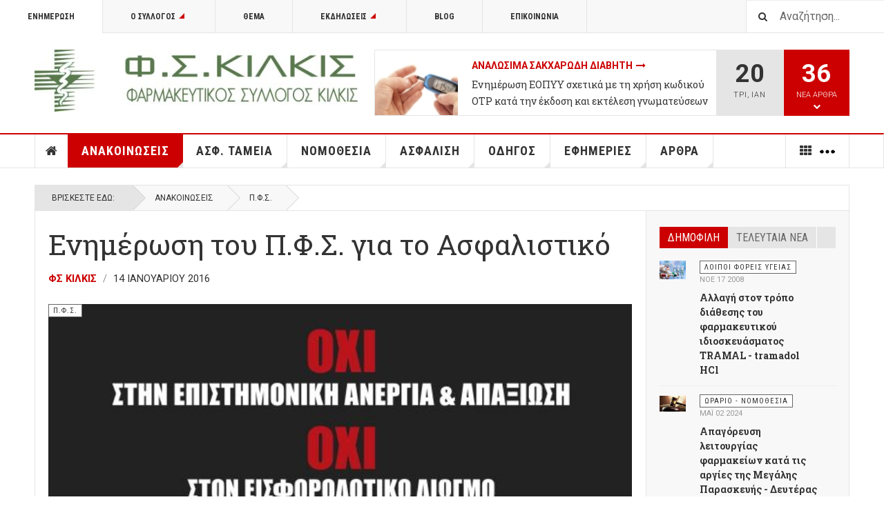

--- FILE ---
content_type: text/html; charset=utf-8
request_url: https://www.fskilkis.gr/anakoinoseis/20-pfs/728-enimerosi-tou-pfs-gia-to-asfalistiko
body_size: 28318
content:

<!DOCTYPE html>
<html lang="el-gr" dir="ltr"
	  class='layout-magazine com_content view-article itemid-139 j31 mm-hover cat-red'>

<head>
	<base href="https://www.fskilkis.gr/anakoinoseis/20-pfs/728-enimerosi-tou-pfs-gia-to-asfalistiko" />
	<meta http-equiv="content-type" content="text/html; charset=utf-8" />
	<meta name="author" content="ΦΣ Κιλκίς" />
	<meta name="description" content="Ανακοινώσεις Φ.Σ. Κιλκίς, ΠΦΣ, Υπουργείου Υγείας και Κοινωνικών Ασφαλίσεων,  ΕΟΦ, ΗΔΙΚΑ, ΚΕΕΛΠΝΟ, ανακλήσεις φαρμάκων, Φορολογικά φαρμακείου" />
	<meta name="generator" content="Joomla! - Open Source Content Management" />
	<title>Ενημέρωση του Π.Φ.Σ. για το Ασφαλιστικό - Φαρμακευτικός Σύλλογος Κιλκίς</title>
	<link href="/templates/ja_teline_v/favicon.ico" rel="shortcut icon" type="image/vnd.microsoft.icon" />
	<link href="https://www.fskilkis.gr/component/search/?Itemid=139&amp;catid=20&amp;id=728&amp;format=opensearch" rel="search" title="Αναζήτηση Φαρμακευτικός Σύλλογος Κιλκίς" type="application/opensearchdescription+xml" />
	<link href="/t3-assets/css/css-d72ab-29010.css" rel="stylesheet" type="text/css" media="all" />
	<link href="/t3-assets/css/css-79b84-22600.css" rel="stylesheet" type="text/css" media="all" />
	<link href="https://www.fskilkis.gr/plugins/system/fmalertcookies/assets/css/bootstrap.min.css" rel="stylesheet" type="text/css" />
	<link href="https://www.fskilkis.gr/plugins/system/fmalertcookies/assets/css/custom.css" rel="stylesheet" type="text/css" />
	<style type="text/css">
.fb_iframe_widget iframe{max-width:none}
	</style>
	<script src="/t3-assets/js/js-5c1d2-22600.js" type="text/javascript"></script>
	<script src="/media/plg_system_jcemediabox/js/jcemediabox.min.js?7d30aa8b30a57b85d658fcd54426884a" type="text/javascript"></script>
	<script src="/t3-assets/js/js-9efb0-70276.js" type="text/javascript"></script>
	<script src="//maps.google.com/maps/api/js?sensor=true&language=el-GR" type="text/javascript"></script>
	<script src="/t3-assets/js/js-2d029-59657.js" type="text/javascript"></script>
	<script type="text/javascript">
(function(d,s,id){var js,fjs=d.getElementsByTagName(s)[0];if(d.getElementById(id))return;js=d.createElement(s);js.id=id;js.src="//connect.facebook.net/el_GR/sdk.js#xfbml=1&appId=966242223397117&version=v2.0";fjs.parentNode.insertBefore(js,fjs);}(document,"script","facebook-jssdk"));if(typeof window.fbAsyncInit=="function")window.fbAsyncInitPweb=window.fbAsyncInit;window.fbAsyncInit=function(){FB.Event.subscribe("edge.create",function(u){if(typeof ga!="undefined")ga("send","social","facebook","like",u)});FB.Event.subscribe("edge.remove",function(u){if(typeof ga!="undefined")ga("send","social","facebook","unlike",u)});if(typeof window.fbAsyncInitPweb=="function")window.fbAsyncInitPweb.apply(this,arguments)};jQuery(document).ready(function(){WfMediabox.init({"base":"\/","theme":"standard","width":"","height":"","lightbox":0,"shadowbox":0,"icons":1,"overlay":1,"overlay_opacity":0.8,"overlay_color":"#000000","transition_speed":500,"close":2,"labels":{"close":"Close","next":"Next","previous":"Previous","cancel":"Cancel","numbers":"{{numbers}}","numbers_count":"{{current}} of {{total}}","download":"Download"},"swipe":true,"expand_on_click":true});});
	var ja_base_uri = "";
jQuery(function($){ initTooltips(); $("body").on("subform-row-add", initTooltips); function initTooltips (event, container) { container = container || document;$(container).find(".hasTooltip").tooltip({"html": true,"container": "body"});} });
	</script>
	<!-- Perfect Link with Article Images on Facebook PRO -->
	<meta property="fb:app_id" content="966242223397117"/>
	<meta property="og:title" content="&Epsilon;&nu;&eta;&mu;έ&rho;&omega;&sigma;&eta; &tau;&omicron;&upsilon; &Pi;.&Phi;.&Sigma;. &gamma;&iota;&alpha; &tau;&omicron; &Alpha;&sigma;&phi;&alpha;&lambda;&iota;&sigma;&tau;&iota;&kappa;ό - &Phi;&alpha;&rho;&mu;&alpha;&kappa;&epsilon;&upsilon;&tau;&iota;&kappa;ό&sigmaf; &Sigma;ύ&lambda;&lambda;&omicron;&gamma;&omicron;&sigmaf; &Kappa;&iota;&lambda;&kappa;ί&sigmaf;"/>
	<meta property="og:type" content="article"/>
	<meta property="og:url" content="https://www.fskilkis.gr/anakoinoseis/20-pfs/728-enimerosi-tou-pfs-gia-to-asfalistiko"/>
	<meta property="og:site_name" content="Φαρμακευτικός Σύλλογος Κιλκίς"/>
	<meta property="og:description" content="&Epsilon;&nu;&eta;&mu;έ&rho;&omega;&sigma;&eta; &gamma;&iota;&alpha; &tau;&omicron; &Alpha;&sigma;&phi;&alpha;&lambda;&iota;&sigma;&tau;&iota;&kappa;ό &Alpha;&rho;&iota;&theta;&mu;. &Pi;&rho;&omega;&tau;. 24 14-1-2016 &Tau;&eta;&nu; ά&mu;&epsilon;&sigma;&eta; &alpha;&pi;ό&sigma;&upsilon;&rho;&sigma;&eta; &tau;&omicron;&upsilon; &pi;&rho;&omicron;&sigma;&chi;&epsilon;&delta;ί&omicron;&upsilon; &tau;&omicron;&upsilon; &alpha;&sigma;&phi;&alpha;&lambda;&iota;&sigma;&tau;&iota;&kappa;&omicron;ύ &kappa;&alpha;&iota; &tau;&eta;&nu; έ&nu;&alpha;&rho;&xi;&eta; &delta;&iota;&alpha;&lambda;ό&gamma;&omicron;&upsilon; &alpha;&pi;ό &mu;&eta;&delta;&epsilon;&nu;&iota;&kappa;ή &beta;ά&sigma;&eta; &alpha;&pi;&omicron;&phi;ά&sigma;&iota;&sigma;&epsilon; &tau;&omicron;&upsilon; &Delta;&Sigma; &tau;&omicron;&upsilon; &Pi;&alpha;&nu;&epsilon;&lambda;&lambda;&eta;&nu;ί&omicron;&upsilon; &Phi;&alpha;&rho;&mu;&alpha;&kappa;&epsilon;&upsilon;&tau;&iota;&kappa;&omicron;ύ &Sigma;&upsilon;&lambda;&lambda;ό&gamma;&omicron;&upsilon; &sigma;&tau;&eta;&nu; &chi;&theta;&epsilon;&sigma;&iota;&nu;ή &tau;&omicron;&upsilon; &sigma;&upsilon;&nu;&epsilon;&delta;&rho;ί&alpha;&sigma;&eta; &tau;&omicron;&upsilon;. &Epsilon;&pi;ί&sigma;&eta;&sigmaf;..."/>
	<meta property="og:image" content="https://www.fskilkis.gr/images/stories/arthtra-internal/asfalistiko-all-afisa.jpg"/>

	
<!-- META FOR IOS & HANDHELD -->
	<meta name="viewport" content="width=device-width, initial-scale=1.0, maximum-scale=1.0, user-scalable=no"/>
	<style type="text/stylesheet">
		@-webkit-viewport   { width: device-width; }
		@-moz-viewport      { width: device-width; }
		@-ms-viewport       { width: device-width; }
		@-o-viewport        { width: device-width; }
		@viewport           { width: device-width; }
	</style>
	<script type="text/javascript">
		//<![CDATA[
		if (navigator.userAgent.match(/IEMobile\/10\.0/)) {
			var msViewportStyle = document.createElement("style");
			msViewportStyle.appendChild(
				document.createTextNode("@-ms-viewport{width:auto!important}")
			);
			document.getElementsByTagName("head")[0].appendChild(msViewportStyle);
		}
		//]]>
	</script>
<meta name="HandheldFriendly" content="true"/>
<meta name="apple-mobile-web-app-capable" content="YES"/>
<!-- //META FOR IOS & HANDHELD -->



<!-- GOOGLE FONTS -->
<link href='https://fonts.googleapis.com/css?family=Roboto:400,400italic,300,300italic,700,700italic' rel='stylesheet' type='text/css'>
<link href='https://fonts.googleapis.com/css?family=Roboto+Slab:400,300,700' rel='stylesheet' type='text/css'>
<link href='https://fonts.googleapis.com/css?family=Roboto+Condensed:700,400' rel='stylesheet' type='text/css'>
<!--//GOOGLE FONTS -->


<!-- Le HTML5 shim and media query for IE8 support -->
<!--[if lt IE 9]>
<script src="//html5shim.googlecode.com/svn/trunk/html5.js"></script>
<script type="text/javascript" src="/plugins/system/t3/base-bs3/js/respond.min.js"></script>
<![endif]-->

<!-- You can add Google Analytics here or use T3 Injection feature -->
<!-- Go to www.addthis.com/dashboard to customize your tools -->
<script type="text/javascript" src="//s7.addthis.com/js/300/addthis_widget.js#pubid=ra-56056220f5e8ab7f" async="async"></script>

<script>
  (function(i,s,o,g,r,a,m){i['GoogleAnalyticsObject']=r;i[r]=i[r]||function(){
  (i[r].q=i[r].q||[]).push(arguments)},i[r].l=1*new Date();a=s.createElement(o),
  m=s.getElementsByTagName(o)[0];a.async=1;a.src=g;m.parentNode.insertBefore(a,m)
  })(window,document,'script','https://www.google-analytics.com/analytics.js','ga');

  ga('create', 'UA-2463905-1', 'auto');
  ga('send', 'pageview');

</script>

</head>

<body>

<div class="t3-wrapper"> <!-- Need this wrapper for off-canvas menu. Remove if you don't use of-canvas -->

  
	<!-- TOPBAR -->
	<div class="t3-topbar">

		<div class="top-left">
			<nav class="t3-topnav">
				<ul class="nav nav-pills nav-stacked menu">
<li class="item-113 default"><a href="/" class="nav-icon nav-magazine">Ενημέρωση</a></li><li class="item-262 deeper dropdown parent"><a href="/syllogos" class="nav-icon nav-club dropdown-toggle" data-toggle="dropdown">Ο Σύλλογος<em class="caret"></em></a><ul class="dropdown-menu"><li class="item-263"><a href="/syllogos/dilofakil" class="">ΔΙ.ΛΟ.ΦΑ.ΚΙΛ.</a></li><li class="item-264"><a href="/syllogos/istoriki-anadromi" class="">Ιστορική Αναδρομή</a></li><li class="item-265"><a href="/syllogos/farmakopoioi-meli" class="">Φαρμακοποιοί Μέλη</a></li><li class="item-309"><a href="/syllogos/koinoniko-iatreio-farmakeio-kilkis" class="">Κοινωνικό Ιατρείο – Φαρμακείο Κιλκίς</a></li><li class="item-678"><a href="/syllogos/leykoma-1981-2023" class="">Λεύκωμα Φ.Σ. Κιλκίς 1981 - 2023</a></li></ul></li><li class="item-286"><a href="/topic" class="nav-icon nav-magazine">Θέμα</a></li><li class="item-136 deeper dropdown parent"><a href="/pharma-events" class="nav-icon nav-events dropdown-toggle" data-toggle="dropdown">Εκδηλώσεις<em class="caret"></em></a><ul class="dropdown-menu"><li class="item-137"><a href="/pharma-events/fskilkis-videos" class="nav-icon nav-media">Videos</a></li></ul></li><li class="item-138"><a href="/fskilkis-blog" class="nav-icon nav-blog">Blog</a></li><li class="item-257"><a href="/contact" class="nav-icon nav-contact">Επικοινωνία</a></li></ul>

			</nav>
		</div>

		<div class="top-right">
			<div class="module-search">
	<form action="/anakoinoseis" method="post" class="form-inline">
		<i class="fa fa-search"></i>
		<label for="mod-search-searchword" class="element-invisible">Αναζήτηση...</label> <input name="searchword" id="mod-search-searchword" maxlength="200"  class="form-control inputbox search-query" type="text" size="20" value="Αναζήτηση..."  onblur="if (this.value=='') this.value='Αναζήτηση...';" onfocus="if (this.value=='Αναζήτηση...') this.value='';" />		<input type="hidden" name="task" value="search" />
		<input type="hidden" name="option" value="com_search" />
		<input type="hidden" name="Itemid" value="139" />

	</form>

</div>

		</div>

	</div>

			<script>
			(function ($) {
				$('.t3-topnav li.item-113').addClass('active');
			})(jQuery);
		</script>
		<!-- //TOP BAR -->


	
<!-- HEADER -->
<header id="t3-header" class="t3-header">
	<div class="container">
		<div class="row">

			<div class="col-md-5 header-left">

				<!-- OFF CANVAS TOGGLE -->
				
<button class="btn btn-default off-canvas-toggle" type="button" data-pos="left" data-nav="#t3-off-canvas" data-effect="off-canvas-effect-4">
  <i class="fa fa-bars"></i>
</button>

<div id="t3-off-canvas" class="t3-off-canvas">

  <div class="t3-off-canvas-header">
    <h2 class="t3-off-canvas-header-title">Sidebar</h2>
    <button type="button" class="close" data-dismiss="modal" aria-hidden="true">&times;</button>
  </div>

  <div class="t3-off-canvas-body">
    <div class="t3-module module " id="Mod216"><div class="module-inner"><div class="module-ct"><ul class="nav nav-pills nav-stacked menu">
<li class="item-113 default"><a href="/" class="nav-icon nav-magazine">Ενημέρωση</a></li><li class="item-262 deeper dropdown parent"><a href="/syllogos" class="nav-icon nav-club dropdown-toggle" data-toggle="dropdown">Ο Σύλλογος<em class="caret"></em></a><ul class="dropdown-menu"><li class="item-263"><a href="/syllogos/dilofakil" class="">ΔΙ.ΛΟ.ΦΑ.ΚΙΛ.</a></li><li class="item-264"><a href="/syllogos/istoriki-anadromi" class="">Ιστορική Αναδρομή</a></li><li class="item-265"><a href="/syllogos/farmakopoioi-meli" class="">Φαρμακοποιοί Μέλη</a></li><li class="item-309"><a href="/syllogos/koinoniko-iatreio-farmakeio-kilkis" class="">Κοινωνικό Ιατρείο – Φαρμακείο Κιλκίς</a></li><li class="item-678"><a href="/syllogos/leykoma-1981-2023" class="">Λεύκωμα Φ.Σ. Κιλκίς 1981 - 2023</a></li></ul></li><li class="item-286"><a href="/topic" class="nav-icon nav-magazine">Θέμα</a></li><li class="item-136 deeper dropdown parent"><a href="/pharma-events" class="nav-icon nav-events dropdown-toggle" data-toggle="dropdown">Εκδηλώσεις<em class="caret"></em></a><ul class="dropdown-menu"><li class="item-137"><a href="/pharma-events/fskilkis-videos" class="nav-icon nav-media">Videos</a></li></ul></li><li class="item-138"><a href="/fskilkis-blog" class="nav-icon nav-blog">Blog</a></li><li class="item-257"><a href="/contact" class="nav-icon nav-contact">Επικοινωνία</a></li></ul>
</div></div></div><div class="t3-module module " id="Mod217"><div class="module-inner"><h3 class="module-title "><span>Μενού Επιλογών</span></h3><div class="module-ct"><ul class="nav nav-pills nav-stacked menu">
<li class="item-151"><a href="/" class="">Αρχική </a></li><li class="item-139 current active"><a href="/anakoinoseis" class="">Ανακοινώσεις</a></li><li class="item-108"><a href="/asfalistika-tameia" class="">Ασφ. Ταμεία</a></li><li class="item-142"><a href="/nomothesia" class="">Νομοθεσία</a></li><li class="item-144"><a href="/asfalisi" class="">Ασφάλιση</a></li><li class="item-145"><a href="/odigos" class="">Οδηγός</a></li><li class="item-147"><a href="/efimeries" class="">Εφημερίες</a></li><li class="item-148"><a href="/arthra" class="">Άρθρα</a></li><li class="item-150 divider deeper dropdown parent"><span class="separator "><img src="/images/more-22.png" alt="More" /></span>
<ul class="dropdown-menu"><li class="item-204"><a href="/more/diaskedasi" class="">Διασκέδαση</a></li><li class="item-311"><a href="/more/woman-calendar" class="">Το Ημερολόγιο της Γυναίκας</a></li><li class="item-258"><a href="/contact" class="">Επικοινωνία </a></li></ul></li></ul>
</div></div></div>
  </div>

</div>

				<!-- // OFF CANVAS TOGGLE -->

				<!-- LOGO -->
				<div class="logo">
					<div class="logo-image logo-control">
						<a href="/" title="Φαρμακευτικός Σύλλογος Κιλκίς">
															<img class="logo-img" src="/images/stories/joomlart/logo-fskilkis-2.jpg" alt="Φαρμακευτικός Σύλλογος Κιλκίς" />
																						<img class="logo-img-sm" src="/images/stories/joomlart/logo-fskilkis-2.jpg" alt="Φαρμακευτικός Σύλλογος Κιλκίς" />
														<span>Φαρμακευτικός Σύλλογος Κιλκίς</span>
						</a>
						<small class="site-slogan">Ενημέρωση Για Φαρμακοποιούς</small>
					</div>
				</div>
				<!-- //LOGO -->

			</div>

			<!-- HEADER RIGHT -->
			<div class="col-md-7 header-right">
				<div class="header-right-inner">

					<div class="col trending ">
						
<div class="magazine-links">

	<div class="carousel slide carousel-fade" data-ride="carousel" data-interval="5000">

		<!-- Wrapper for slides -->
		<div class="carousel-inner" role="listbox">
						<div class="item active">
				<div class="magazine-item link-item topic-item">

	<div class="col col-media">
		<div class="pull-left item-image" itemprop="image">

      <a href="/topic/530-analosima-sakcharodi-diaviti" itemprop="url">
  	   <img  src="/media/jact/small/images/stories/arthra/analosima-diabetes.jpg" alt="Αναλώσιμα Σακχαρώδη Διαβήτη" itemprop="thumbnailUrl"/>
      </a>
  </div>
	</div>

	<div class="col col-content">

		
		
			<div class="article-title">

							<h3 itemprop="name">
											<a href="/topic/530-analosima-sakcharodi-diaviti" itemprop="url">
						Αναλώσιμα Σακχαρώδη Διαβήτη</a>
									</h3>
			
											</div>
	
						<a href="/asfalistika-tameia/33-eopyy/1318-enimerosi-eopyy-sxetika-me-ti-xrisi-kodikoy-otp-kata-tin-ekdosi-kai-ektelesi-gnomateyseon-ekpy" itemprop="url">
					Ενημέρωση ΕΟΠΥΥ σχετικά με τη χρήση κωδικού OTP κατά την έκδοση και εκτέλεση γνωματεύσεων ΕΚΠΥ</a>
				
			</div>
</div>			</div>
						<div class="item ">
				<div class="magazine-item link-item topic-item">

	<div class="col col-media">
		<div class="pull-left item-image" itemprop="image">

      <a href="/topic/526-syntagografisi-narkotikon" itemprop="url">
  	   <img  src="/media/jact/small/images/stories/arthra/drugs-rx-med.jpg" alt="Συνταγογράφηση Ναρκωτικών" itemprop="thumbnailUrl"/>
      </a>
  </div>
	</div>

	<div class="col col-content">

		
		
			<div class="article-title">

							<h3 itemprop="name">
											<a href="/topic/526-syntagografisi-narkotikon" itemprop="url">
						Συνταγογράφηση Ναρκωτικών</a>
									</h3>
			
											</div>
	
						<a href="/anakoinoseis/20-pfs/1177-enimerosi-pfs-gia-tin-efarmogi-tou-ilektronikoy-vivliou-narkotikon" itemprop="url">
					Ενημέρωση ΠΦΣ για την εφαρμογή του Ηλεκτρονικού Βιβλίου Ναρκωτικών</a>
				
			</div>
</div>			</div>
						<div class="item ">
				<div class="magazine-item link-item topic-item">

	<div class="col col-media">
		<div class="pull-left item-image" itemprop="image">

      <a href="/topic/520-farmaka-aimokatharsis-xna" itemprop="url">
  	   <img  src="/media/jact/small/images/stories/arthra/nefro-1.jpg" alt="Χρόνια Νεφρική Ανεπάρκεια (ΧΝΑ)" itemprop="thumbnailUrl"/>
      </a>
  </div>
	</div>

	<div class="col col-content">

		
		
			<div class="article-title">

							<h3 itemprop="name">
											<a href="/topic/520-farmaka-aimokatharsis-xna" itemprop="url">
						Φάρμακα Αιμοκάθαρσης Χρόνιας Νεφρικής Ανεπάρκειας (ΧΝΑ)</a>
									</h3>
			
											</div>
	
						<a href="/asfalistika-tameia/33-eopyy/987-katargeite-periorismos-50-euro-syntagi-farmaka-kata-diarkeia-aimokatharsis" itemprop="url">
					Καταργείται ο περιορισμός των 50€ ανά συνταγή για φάρμακα που χορηγούνται κατά τη διάρκεια αιμοκάθαρσης</a>
				
			</div>
</div>			</div>
						<div class="item ">
				<div class="magazine-item link-item topic-item">

	<div class="col col-media">
		<div class="pull-left item-image" itemprop="image">

      <a href="/topic/519-fyk-eopyy-exosomatikes" itemprop="url">
  	   <img  src="/media/jact/small/images/stories/arthra/drugs-rx-pharmacy.jpg" alt="Φάρμακα Υψηλού Κόστους - ΕΟΠΥΥ - Εξωσωματικές" itemprop="thumbnailUrl"/>
      </a>
  </div>
	</div>

	<div class="col col-content">

		
		
			<div class="article-title">

							<h3 itemprop="name">
											<a href="/topic/519-fyk-eopyy-exosomatikes" itemprop="url">
						Φάρμακα Υψηλού Κόστους - ΕΟΠΥΥ - Εξωσωματικές</a>
									</h3>
			
											</div>
	
						<a href="/asfalistika-tameia/33-eopyy/1085-xorigisi-fyk-meso-idiotikon-farmakeion-gia-to-xroniko-diastima-pou-farmakeftikes-etaireies-tha-einai-kleistes-logo-therinon-diakopon" itemprop="url">
					Χορήγηση ΦΥΚ μέσω ιδιωτικών φαρμακείων για το χρονικό διάστημα που φαρμακευτικές εταιρείες θα είναι κλειστές λόγω θερινών διακοπών</a>
				
			</div>
</div>			</div>
						<div class="item ">
				<div class="magazine-item link-item topic-item">

	<div class="col col-media">
		<div class="pull-left item-image" itemprop="image">

      <a href="/topic/527-odigies-ektelesis-syntagon" itemprop="url">
  	   <img  src="/media/jact/small/images/stories/arthra/syntagi-farmakopoios.jpg" alt="Οδηγίες Εκτέλεσης Συνταγών" itemprop="thumbnailUrl"/>
      </a>
  </div>
	</div>

	<div class="col col-content">

		
		
			<div class="article-title">

							<h3 itemprop="name">
											<a href="/topic/527-odigies-ektelesis-syntagon" itemprop="url">
						Οδηγίες Εκτέλεσης Συνταγών</a>
									</h3>
			
											</div>
	
						<a href="/anakoinoseis/20-pfs/1342-ektelesi-kai-ypovoli-ton-syntagon-ton-tameion-tou-stratoy-meso-tou-eopyy-apo-tin-1i-ianouariou-2026" itemprop="url">
					Εκτέλεση και Υποβολή των συνταγών των Ταμείων του Στρατού μέσω του ΕΟΠΥΥ, από την 1η Ιανουαρίου 2026</a>
				
			</div>
</div>			</div>
						<div class="item ">
				<div class="magazine-item link-item topic-item">

	<div class="col col-media">
		<div class="pull-left item-image" itemprop="image">

      <a href="/topic/474-ypovoli-syntagon-eopyy" itemprop="url">
  	   <img  src="/media/jact/small/images/stories/arthtra-internal/eopyy-syntages-fakelos.jpg" alt="Υποβολή Συνταγών ΕΟΠΥΥ" itemprop="thumbnailUrl"/>
      </a>
  </div>
	</div>

	<div class="col col-content">

		
		
			<div class="article-title">

							<h3 itemprop="name">
											<a href="/topic/474-ypovoli-syntagon-eopyy" itemprop="url">
						Υποβολή Συνταγών ΕΟΠΥΥ</a>
									</h3>
			
											</div>
	
						<a href="/anakoinoseis/20-pfs/1349-enimerosi-pfs-gia-tin-enarksi-ektelesis-syntagon-farmakon-ypetha-meso-eopyy-apo-tin-1i-ianouariou-2026" itemprop="url">
					Ενημέρωση ΠΦΣ για την έναρξη εκτέλεσης συνταγών φαρμάκων ΥΠΕΘΑ μέσω ΕΟΠΥΥ από την 1η Ιανουαρίου 2026</a>
				
			</div>
</div>			</div>
						<div class="item ">
				<div class="magazine-item link-item topic-item">

	<div class="col col-media">
		<div class="pull-left item-image" itemprop="image">

      <a href="/topic/475-emvolia" itemprop="url">
  	   <img  src="/media/jact/small/images/stories/arthra/emvolia.jpg" alt="Εμβόλια" itemprop="thumbnailUrl"/>
      </a>
  </div>
	</div>

	<div class="col col-content">

		
		
			<div class="article-title">

							<h3 itemprop="name">
											<a href="/topic/475-emvolia" itemprop="url">
						Εμβόλια</a>
									</h3>
			
											</div>
	
						<a href="/anakoinoseis/20-pfs/1351-allagi-katigoriopoiisis-tou-skevasmatos-beyfortus-sto-s-i-s-apo-1-1-2026" itemprop="url">
					Αλλαγή κατηγοριοποίησης του σκευάσματος Beyfortus στο Σ.Η.Σ από 1-1-2026</a>
				
			</div>
</div>			</div>
						<div class="item ">
				<div class="magazine-item link-item topic-item">

	<div class="col col-media">
		<div class="pull-left item-image" itemprop="image">

      <a href="/topic/369-skeuasmata-eidikis-diatrofis-analosima-ygeionomikou-ylikou" itemprop="url">
  	   <img  src="/media/jact/small/images/stories/arthtra-internal/eopyy_analosima.jpg" alt="Ειδική Διατροφή Υγειονομικό Υλικό" itemprop="thumbnailUrl"/>
      </a>
  </div>
	</div>

	<div class="col col-content">

		
		
			<div class="article-title">

							<h3 itemprop="name">
											<a href="/topic/369-skeuasmata-eidikis-diatrofis-analosima-ygeionomikou-ylikou" itemprop="url">
						Σκευάσματα Ειδικής Διατροφής - Αναλώσιμα Υγειονομικού Υλικού</a>
									</h3>
			
											</div>
	
						<a href="/anakoinoseis/20-pfs/1329-ypoxreosi-gia-ekdosi-kai-ektyposi-olon-ton-gnomateyseon-analosimon-se-entypi-morfi-apo-01-07-2025-katargisi-theorisis-gnomateyseon-edapy" itemprop="url">
					Υποχρέωση για έκδοση και εκτύπωση όλων των γνωματεύσεων αναλωσίμων σε έντυπη μορφή από 01.07.2025 - Κατάργηση θεώρησης γνωματεύσεων edapy</a>
				
			</div>
</div>			</div>
					</div>
	</div>
</div>

					</div>

					<div class="col calendar">
						<div class="col-inner">
							<span class="number date">20</span>
							<div class="text">
								<span class="day">Τρι</span>, <span class="month">Ιαν</span>
							</div>
						</div>
					</div>

										<div class="col whatsnew ">
						<div class="col-inner">
							
		<div class="whatsnew-alert" data-url="https://www.fskilkis.gr/?t3action=module&amp;mid=201&amp;style=raw">
		<span class="number">36</span>
		<span class="text">Νέα Άρθρα</span>
		<span class="text indicator"><i class="fa fa-chevron-down"></i></span>
	</div>


						</div>
					</div>
					
				</div>
			</div>
			<!-- // HEADER RIGHT -->

		</div>
	</div>
</header>
<!-- // HEADER -->


  
<!-- MAIN NAVIGATION -->
<nav id="t3-mainnav" class="wrap navbar navbar-default t3-mainnav">
	<div class="container">

		<!-- Brand and toggle get grouped for better mobile display -->
		<div class="navbar-header">
					</div>

		
		<div class="t3-navbar navbar-collapse collapse">
			<div  class="t3-megamenu"  data-responsive="true">
<ul itemscope itemtype="http://www.schema.org/SiteNavigationElement" class="nav navbar-nav level0">
<li itemprop='name' class="item-home" data-id="151" data-level="1" data-class="item-home" data-xicon="fa fa-home">
<a itemprop='url' class=""  href="/"   data-target="#"><span class="fa fa-home"></span>Αρχική</a>

</li>
<li itemprop='name' class="current active dropdown mega mega-align-justify sub-hidden-collapse" data-id="139" data-level="1" data-alignsub="justify" data-hidewcol="1">
<a itemprop='url' class=" dropdown-toggle"  href="/anakoinoseis"   data-target="#" data-toggle="dropdown">Ανακοινώσεις <em class="caret"></em></a>

<div class="nav-child dropdown-menu mega-dropdown-menu col-xs-12"  ><div class="mega-dropdown-inner">
<div class="row">
<div class="col-xs-2 mega-col-module mega-left hidden-collapse" data-width="2" data-position="140" data-class="mega-left" data-hidewcol="1"><div class="mega-inner">
<div class="t3-module module " id="Mod140"><div class="module-inner"><h3 class="module-title "><span>Ανακοινώσεις Φορέων</span></h3><div class="module-ct"><ul class="categories-module mod-list">
	<li> 		<h4>
		<a href="/anakoinoseis/19-fs-kilkis">
		Φ.Σ. Κιλκίς					</a>
		</h4>

					</li>
	<li> 		<h4>
		<a href="/anakoinoseis/20-pfs">
		Π.Φ.Σ.					</a>
		</h4>

					</li>
	<li> 		<h4>
		<a href="/anakoinoseis/21-ypourgeio-ygeias">
		Υπουργείο Υγείας					</a>
		</h4>

					</li>
	<li> 		<h4>
		<a href="/anakoinoseis/22-eof">
		Ε.Ο.Φ.					</a>
		</h4>

					</li>
	<li> 		<h4>
		<a href="/anakoinoseis/28-ypourgeio-oikonomikon">
		Υπουργείο Οικονομικών - Φορολογικά					</a>
		</h4>

					</li>
	<li> 		<h4>
		<a href="/anakoinoseis/73-loipoi-foreis-ygeias">
		Λοιποί Φορείς Υγείας					</a>
		</h4>

					</li>
	<li> 		<h4>
		<a href="/anakoinoseis/11-anakliseis-farmakon">
		Ανακλήσεις Φαρμάκων - Προειδοποιήσεις					</a>
		</h4>

					</li>
	<li> 		<h4>
		<a href="/anakoinoseis/78-ypourgeio-anaptyksis-kai-ependyseon">
		Υπουργείο Ανάπτυξης και Επενδύσεων					</a>
		</h4>

					</li>
</ul>
</div></div></div>
</div></div>
<div class="col-xs-10 mega-col-module mega-right" data-width="10" data-position="146" data-class="mega-right"><div class="mega-inner">
<div class="t3-module module " id="Mod146"><div class="module-inner"><h3 class="module-title "><span>Τελευταία Φαρμακευτικά Νέα</span></h3><div class="module-ct"><div class="section-inner ">

    <div class="category-module magazine-links">
        <ul class="item-list grid-view">
                            <li class="item">
                    <div class="magazine-item link-item" itemscope itemtype="http://schema.org/Article">
	<div class="col col-media">
		<div class="pull-left item-image" itemprop="image">

      <a href="/anakoinoseis/73-loipoi-foreis-ygeias/571-allagi-tropou-diathesis-tramal-tramadol-hci" itemprop="url">
  	   <img  src="/media/jact/small/images/stories/arthtra-internal/pharmacy-pils-600.jpg" alt="TRAMAL - tramadol HCl" itemprop="thumbnailUrl"/>
      </a>
  </div>
	</div>

	<div class="col col-content">
					<aside class="article-aside">
							<span class="category-name cat-red" title="Κατηγορία: ">
				<a href="/anakoinoseis/73-loipoi-foreis-ygeias" ><span itemprop="genre">Λοιποί Φορείς Υγείας</span></a>			</span>					<dl class="article-info muted">

		
			<dt class="article-info-term">
													Λεπτομέρειες							</dt>
      <dd class="hidden"></dd>
			
			
			
										<dd class="published">
				<i class="icon-calendar"></i>
				<time datetime="2008-11-17T20:45:08+02:00" itemprop="datePublished">
					Νοε 17 2008				</time>
			</dd>			
					
					
			
						</dl>
			</aside>
		
		
			<div class="article-title">

							<h3 itemprop="name">
											<a href="/anakoinoseis/73-loipoi-foreis-ygeias/571-allagi-tropou-diathesis-tramal-tramadol-hci" itemprop="url">
						 Αλλαγή στον τρόπο διάθεσης του φαρμακευτικού ιδιοσκευάσματος TRAMAL - tramadol HCl</a>
									</h3>
			
											</div>
	
			</div>
</div>                </li>
                            <li class="item">
                    <div class="magazine-item link-item" itemscope itemtype="http://schema.org/Article">
	<div class="col col-media">
		<div class="pull-left item-image" itemprop="image">

      <a href="/anakoinoseis/20-pfs/771-exodiko-pfs-kai-apagoreusi-parallilon-exagogon-farmakon" itemprop="url">
  	   <img  src="/media/jact/small/images/stories/arthra/pfs-logo.jpg" alt="απαγόρευση των παράλληλων εξαγωγών φαρμάκων" itemprop="thumbnailUrl"/>
      </a>
  </div>
	</div>

	<div class="col col-content">
					<aside class="article-aside">
							<span class="category-name  cat-red" title="Κατηγορία: ">
				<a href="/anakoinoseis/20-pfs" ><span itemprop="genre">Π.Φ.Σ.</span></a>			</span>					<dl class="article-info muted">

		
			<dt class="article-info-term">
													Λεπτομέρειες							</dt>
      <dd class="hidden"></dd>
			
			
			
										<dd class="published">
				<i class="icon-calendar"></i>
				<time datetime="2016-04-15T12:18:22+03:00" itemprop="datePublished">
					Απρ 15 2016				</time>
			</dd>			
					
					
			
						</dl>
			</aside>
		
		
			<div class="article-title">

							<h3 itemprop="name">
											<a href="/anakoinoseis/20-pfs/771-exodiko-pfs-kai-apagoreusi-parallilon-exagogon-farmakon" itemprop="url">
						 Εξώδικο του ΠΦΣ και απαγόρευση των παράλληλων εξαγωγών φαρμάκων</a>
									</h3>
			
											</div>
	
			</div>
</div>                </li>
                            <li class="item">
                    <div class="magazine-item link-item" itemscope itemtype="http://schema.org/Article">
	<div class="col col-media">
		<div class="pull-left item-image" itemprop="image">

      <a href="/anakoinoseis/20-pfs/1283-nees-trimines-parataseis-ton-ektakton-metron-logo-pandimias-eos-31-martiou-2024" itemprop="url">
  	   <img  src="/media/jact/small/images/stories/arthra/pfs-logo.jpg" alt="Νέες τρίμηνες παρατάσεις των έκτακτων μέτρων λόγω πανδημίας" itemprop="thumbnailUrl"/>
      </a>
  </div>
	</div>

	<div class="col col-content">
					<aside class="article-aside">
							<span class="category-name  cat-red" title="Κατηγορία: ">
				<a href="/anakoinoseis/20-pfs" ><span itemprop="genre">Π.Φ.Σ.</span></a>			</span>					<dl class="article-info muted">

		
			<dt class="article-info-term">
													Λεπτομέρειες							</dt>
      <dd class="hidden"></dd>
			
			
			
										<dd class="published">
				<i class="icon-calendar"></i>
				<time datetime="2023-12-22T11:52:16+02:00" itemprop="datePublished">
					Δεκ 22 2023				</time>
			</dd>			
					
					
			
						</dl>
			</aside>
		
		
			<div class="article-title">

							<h3 itemprop="name">
											<a href="/anakoinoseis/20-pfs/1283-nees-trimines-parataseis-ton-ektakton-metron-logo-pandimias-eos-31-martiou-2024" itemprop="url">
						 Νέες τρίμηνες παρατάσεις των έκτακτων μέτρων λόγω πανδημίας έως 31 Μαρτίου 2024</a>
									</h3>
			
											</div>
	
			</div>
</div>                </li>
                            <li class="item">
                    <div class="magazine-item link-item" itemscope itemtype="http://schema.org/Article">
	<div class="col col-media">
		<div class="pull-left item-image" itemprop="image">

      <a href="/anakoinoseis/20-pfs/344-1-syndiaskepsi-proedron-europaikon-farmakeutikon-syllogon-athina" itemprop="url">
  	   <img  src="/media/jact/small/images/stories/arthra/pharmaceutical_symposium.jpg" alt="" itemprop="thumbnailUrl"/>
      </a>
  </div>
	</div>

	<div class="col col-content">
					<aside class="article-aside">
							<span class="category-name  cat-red" title="Κατηγορία: ">
				<a href="/anakoinoseis/20-pfs" ><span itemprop="genre">Π.Φ.Σ.</span></a>			</span>					<dl class="article-info muted">

		
			<dt class="article-info-term">
													Λεπτομέρειες							</dt>
      <dd class="hidden"></dd>
			
			
			
										<dd class="published">
				<i class="icon-calendar"></i>
				<time datetime="2015-09-01T12:00:00+03:00" itemprop="datePublished">
					Σεπ 01 2015				</time>
			</dd>			
					
					
			
						</dl>
			</aside>
		
		
			<div class="article-title">

							<h3 itemprop="name">
											<a href="/anakoinoseis/20-pfs/344-1-syndiaskepsi-proedron-europaikon-farmakeutikon-syllogon-athina" itemprop="url">
						1η Συνδιάσκεψη  των Προέδρων των Ευρωπαϊκών Φαρμακευτικών Συλλόγων στην Αθήνα </a>
									</h3>
			
											</div>
	
			</div>
</div>                </li>
                            <li class="item">
                    <div class="magazine-item link-item" itemscope itemtype="http://schema.org/Article">
	<div class="col col-media">
		<div class="pull-left item-image" itemprop="image">

      <a href="/anakoinoseis/19-fs-kilkis/694-egainia-tou-koinonikou-iatreiou-farmakeiou-kilkis" itemprop="url">
  	   <img  src="/media/jact/small/images/stories/kif/kif-kilkis_01.jpg" alt="Eγκαίνια" itemprop="thumbnailUrl"/>
      </a>
  </div>
	</div>

	<div class="col col-content">
					<aside class="article-aside">
							<span class="category-name  cat-red" title="Κατηγορία: ">
				<a href="/anakoinoseis/19-fs-kilkis" ><span itemprop="genre">Φ.Σ. Κιλκίς</span></a>			</span>					<dl class="article-info muted">

		
			<dt class="article-info-term">
													Λεπτομέρειες							</dt>
      <dd class="hidden"></dd>
			
			
			
										<dd class="published">
				<i class="icon-calendar"></i>
				<time datetime="2010-09-08T12:21:47+03:00" itemprop="datePublished">
					Σεπ 08 2010				</time>
			</dd>			
					
					
			
						</dl>
			</aside>
		
		
			<div class="article-title">

							<h3 itemprop="name">
											<a href="/anakoinoseis/19-fs-kilkis/694-egainia-tou-koinonikou-iatreiou-farmakeiou-kilkis" itemprop="url">
						Eγκαίνια του Κοινωνικού Ιατρείου - Φαρμακείου Κιλκίς</a>
									</h3>
			
											</div>
	
			</div>
</div>                </li>
                            <li class="item">
                    <div class="magazine-item link-item" itemscope itemtype="http://schema.org/Article">
	<div class="col col-media">
		<div class="pull-left item-image" itemprop="image">

      <a href="/anakoinoseis/73-loipoi-foreis-ygeias/558-enimerosi-vianex-versatis" itemprop="url">
  	   <img  src="/media/jact/small/images/stories/arthtra-internal/versatis-vianex.jpg" alt="διάθεση του VERSATIS " itemprop="thumbnailUrl"/>
      </a>
  </div>
	</div>

	<div class="col col-content">
					<aside class="article-aside">
							<span class="category-name cat-red" title="Κατηγορία: ">
				<a href="/anakoinoseis/73-loipoi-foreis-ygeias" ><span itemprop="genre">Λοιποί Φορείς Υγείας</span></a>			</span>					<dl class="article-info muted">

		
			<dt class="article-info-term">
													Λεπτομέρειες							</dt>
      <dd class="hidden"></dd>
			
			
			
										<dd class="published">
				<i class="icon-calendar"></i>
				<time datetime="2015-05-04T13:53:06+03:00" itemprop="datePublished">
					Μάι 04 2015				</time>
			</dd>			
					
					
			
						</dl>
			</aside>
		
		
			<div class="article-title">

							<h3 itemprop="name">
											<a href="/anakoinoseis/73-loipoi-foreis-ygeias/558-enimerosi-vianex-versatis" itemprop="url">
						Eνημέρωση από τη ΒΙΑΝΕΞ Α.Ε. σχετικά με τη διάθεση του VERSATIS </a>
									</h3>
			
											</div>
	
			</div>
</div>                </li>
                            <li class="item">
                    <div class="magazine-item link-item" itemscope itemtype="http://schema.org/Article">
	<div class="col col-media">
		<div class="pull-left item-image" itemprop="image">

      <a href="/anakoinoseis/20-pfs/1108-epikairopoiimenes-odigies-pfs-gia-tin-asfali-leitourgia-ton-farmakeion-sta-plaisia-tou-deyterou-kymatos-covid-19" itemprop="url">
  	   <img  src="/media/jact/small/images/stories/arthra/pfs-logo.jpg" alt="Οδηγίες ΠΦΣ για την ασφαλή λειτουργία των φαρμακείων" itemprop="thumbnailUrl"/>
      </a>
  </div>
	</div>

	<div class="col col-content">
					<aside class="article-aside">
							<span class="category-name  cat-red" title="Κατηγορία: ">
				<a href="/anakoinoseis/20-pfs" ><span itemprop="genre">Π.Φ.Σ.</span></a>			</span>					<dl class="article-info muted">

		
			<dt class="article-info-term">
													Λεπτομέρειες							</dt>
      <dd class="hidden"></dd>
			
			
			
										<dd class="published">
				<i class="icon-calendar"></i>
				<time datetime="2020-11-10T12:28:57+02:00" itemprop="datePublished">
					Νοε 10 2020				</time>
			</dd>			
					
					
			
						</dl>
			</aside>
		
		
			<div class="article-title">

							<h3 itemprop="name">
											<a href="/anakoinoseis/20-pfs/1108-epikairopoiimenes-odigies-pfs-gia-tin-asfali-leitourgia-ton-farmakeion-sta-plaisia-tou-deyterou-kymatos-covid-19" itemprop="url">
						Eπικαιροποιημένες οδηγίες ΠΦΣ για την ασφαλή λειτουργία των φαρμακείων στα πλαίσια του δεύτερου κύματος COVID-19</a>
									</h3>
			
											</div>
	
			</div>
</div>                </li>
                            <li class="item">
                    <div class="magazine-item link-item" itemscope itemtype="http://schema.org/Article">
	<div class="col col-media">
		<div class="pull-left item-image" itemprop="image">

      <a href="/anakoinoseis/20-pfs/1076-aitima-pfs-gia-katargisi-ypoxreosis-diloseos-ton-apothematon-se-xeirourgikes-maskes-kai-antisiptika-eidi-apo-ta-farmakeia" itemprop="url">
  	   <img  src="/media/jact/small/images/stories/arthra/pfs-logo.jpg" alt="Αίτημα ΠΦΣ για κατάργηση υποχρέωσης δηλώσεως των αποθεμάτων σε χειρουργικές μάσκες και αντισηπτικά είδη από τα φαρμακεία" itemprop="thumbnailUrl"/>
      </a>
  </div>
	</div>

	<div class="col col-content">
					<aside class="article-aside">
							<span class="category-name  cat-red" title="Κατηγορία: ">
				<a href="/anakoinoseis/20-pfs" ><span itemprop="genre">Π.Φ.Σ.</span></a>			</span>					<dl class="article-info muted">

		
			<dt class="article-info-term">
													Λεπτομέρειες							</dt>
      <dd class="hidden"></dd>
			
			
			
										<dd class="published">
				<i class="icon-calendar"></i>
				<time datetime="2020-04-21T11:00:33+03:00" itemprop="datePublished">
					Απρ 21 2020				</time>
			</dd>			
					
					
			
						</dl>
			</aside>
		
		
			<div class="article-title">

							<h3 itemprop="name">
											<a href="/anakoinoseis/20-pfs/1076-aitima-pfs-gia-katargisi-ypoxreosis-diloseos-ton-apothematon-se-xeirourgikes-maskes-kai-antisiptika-eidi-apo-ta-farmakeia" itemprop="url">
						Αίτημα ΠΦΣ για κατάργηση υποχρέωσης δηλώσεως των αποθεμάτων σε χειρουργικές μάσκες και αντισηπτικά είδη από τα φαρμακεία</a>
									</h3>
			
											</div>
	
			</div>
</div>                </li>
                            <li class="item">
                    <div class="magazine-item link-item" itemscope itemtype="http://schema.org/Article">
	<div class="col col-media">
		<div class="pull-left item-image" itemprop="image">

      <a href="/anakoinoseis/20-pfs/1351-allagi-katigoriopoiisis-tou-skevasmatos-beyfortus-sto-s-i-s-apo-1-1-2026" itemprop="url">
  	   <img  src="/media/jact/small/images/stories/arthra/pfs-logo.jpg" alt="Αλλαγή κατηγοριοποίησης του σκευάσματος Beyfortus" itemprop="thumbnailUrl"/>
      </a>
  </div>
	</div>

	<div class="col col-content">
					<aside class="article-aside">
							<span class="category-name  cat-red" title="Κατηγορία: ">
				<a href="/anakoinoseis/20-pfs" ><span itemprop="genre">Π.Φ.Σ.</span></a>			</span>					<dl class="article-info muted">

		
			<dt class="article-info-term">
													Λεπτομέρειες							</dt>
      <dd class="hidden"></dd>
			
			
			
										<dd class="published">
				<i class="icon-calendar"></i>
				<time datetime="2026-01-02T09:47:20+02:00" itemprop="datePublished">
					Ιαν 02 2026				</time>
			</dd>			
					
					
			
						</dl>
			</aside>
		
		
			<div class="article-title">

							<h3 itemprop="name">
											<a href="/anakoinoseis/20-pfs/1351-allagi-katigoriopoiisis-tou-skevasmatos-beyfortus-sto-s-i-s-apo-1-1-2026" itemprop="url">
						Αλλαγή κατηγοριοποίησης του σκευάσματος Beyfortus στο Σ.Η.Σ από 1-1-2026</a>
									</h3>
			
											</div>
	
			</div>
</div>                </li>
                    </ul>
    </div>
</div></div></div></div>
</div></div>
</div>
</div></div>
</li>
<li itemprop='name' class="dropdown mega mega-align-justify sub-hidden-collapse" data-id="108" data-level="1" data-alignsub="justify" data-hidewcol="1">
<a itemprop='url' class=" dropdown-toggle"  href="/asfalistika-tameia"   data-target="#" data-toggle="dropdown">Ασφ. Ταμεία <em class="caret"></em></a>

<div class="nav-child dropdown-menu mega-dropdown-menu col-xs-12"  ><div class="mega-dropdown-inner">
<div class="row">
<div class="col-xs-2 mega-col-module mega-left" data-width="2" data-position="142" data-class="mega-left"><div class="mega-inner">
<div class="t3-module module " id="Mod142"><div class="module-inner"><h3 class="module-title "><span>Ασφαλιστικά Ταμεία</span></h3><div class="module-ct"><ul class="categories-module mod-list">
	<li> 		<h4>
		<a href="/asfalistika-tameia/33-eopyy">
		ΕΟΠΥΥ					</a>
		</h4>

					</li>
	<li> 		<h4>
		<a href="/asfalistika-tameia/34-typet">
		ΤΥΠΕΤ					</a>
		</h4>

					</li>
	<li> 		<h4>
		<a href="/asfalistika-tameia/35-edoeap">
		ΕΔΟΕΑΠ					</a>
		</h4>

					</li>
	<li> 		<h4>
		<a href="/asfalistika-tameia/36-stratos">
		Στρατός					</a>
		</h4>

					</li>
	<li> 		<h4>
		<a href="/asfalistika-tameia/77-a-t-p-s-y-t-e">
		Α.Τ.Π.Σ.Υ.Τ.Ε.					</a>
		</h4>

					</li>
</ul>
</div></div></div>
</div></div>
<div class="col-xs-10 mega-col-module mega-right" data-width="10" data-position="145" data-class="mega-right"><div class="mega-inner">
<div class="t3-module module " id="Mod145"><div class="module-inner"><h1 class="module-title "><span>Νέα ΕΟΠΥΥ & Λοιπών Ταμείων</span></h1><div class="module-ct"><div class="section-inner ">

    <div class="category-module magazine-links">
        <ul class="item-list grid-view">
                            <li class="item">
                    <div class="magazine-item link-item" itemscope itemtype="http://schema.org/Article">
	<div class="col col-media">
		<div class="pull-left item-image" itemprop="image">

      <a href="/asfalistika-tameia/33-eopyy/708-katargisi-ypchreosis-ypovolis-epikyromenon-forologikon-asfalistikon-enimerotiton-kai-iatrikon-gnomateuseon" itemprop="url">
  	   <img  src="/media/jact/small/images/stories/arthra/eopyy-logo-ethnosimo.jpg" alt="Κατάργηση υποχρέωσης υποβολής επικυρωμένων φορολογικών-ασφαλιστικών ενημεροτήτων" itemprop="thumbnailUrl"/>
      </a>
  </div>
	</div>

	<div class="col col-content">
					<aside class="article-aside">
							<span class="category-name  cat-blue" title="Κατηγορία: ">
				<a href="/asfalistika-tameia/33-eopyy" ><span itemprop="genre">ΕΟΠΥΥ</span></a>			</span>					<dl class="article-info muted">

		
			<dt class="article-info-term">
													Λεπτομέρειες							</dt>
      <dd class="hidden"></dd>
			
			
			
										<dd class="published">
				<i class="icon-calendar"></i>
				<time datetime="2015-01-28T15:45:36+02:00" itemprop="datePublished">
					Ιαν 28 2015				</time>
			</dd>			
					
					
			
						</dl>
			</aside>
		
		
			<div class="article-title">

							<h3 itemprop="name">
											<a href="/asfalistika-tameia/33-eopyy/708-katargisi-ypchreosis-ypovolis-epikyromenon-forologikon-asfalistikon-enimerotiton-kai-iatrikon-gnomateuseon" itemprop="url">
						 Κατάργηση υποχρέωσης υποβολής επικυρωμένων φορολογικών - ασφαλιστικών ενημεροτήτων και ιατρικών γνωματεύσεων</a>
									</h3>
			
											</div>
	
			</div>
</div>                </li>
                            <li class="item">
                    <div class="magazine-item link-item" itemscope itemtype="http://schema.org/Article">
	<div class="col col-media">
		<div class="pull-left item-image" itemprop="image">

      <a href="/asfalistika-tameia/33-eopyy/883-farmaka-pou-chreiazontai-egrisi-epitropis-290617" itemprop="url">
  	   <img  src="/media/jact/small/images/stories/arthra/eopyy-logo-ethnosimo.jpg" alt=" Φάρμακα που εξετάζονται από Επιτροπές Φαρμάκων Εξωτερικού " itemprop="thumbnailUrl"/>
      </a>
  </div>
	</div>

	<div class="col col-content">
					<aside class="article-aside">
							<span class="category-name  cat-blue" title="Κατηγορία: ">
				<a href="/asfalistika-tameia/33-eopyy" ><span itemprop="genre">ΕΟΠΥΥ</span></a>			</span>					<dl class="article-info muted">

		
			<dt class="article-info-term">
													Λεπτομέρειες							</dt>
      <dd class="hidden"></dd>
			
			
			
										<dd class="published">
				<i class="icon-calendar"></i>
				<time datetime="2017-06-29T11:23:59+03:00" itemprop="datePublished">
					Ιουν 29 2017				</time>
			</dd>			
					
					
			
						</dl>
			</aside>
		
		
			<div class="article-title">

							<h3 itemprop="name">
											<a href="/asfalistika-tameia/33-eopyy/883-farmaka-pou-chreiazontai-egrisi-epitropis-290617" itemprop="url">
						 Φάρμακα που εξετάζονται από Επιτροπές Φαρμάκων Εξωτερικού και Υψηλού Κόστους 29-06-2017 </a>
									</h3>
			
											</div>
	
			</div>
</div>                </li>
                            <li class="item">
                    <div class="magazine-item link-item" itemscope itemtype="http://schema.org/Article">
	<div class="col col-media">
		<div class="pull-left item-image" itemprop="image">

      <a href="/asfalistika-tameia/33-eopyy/1272-anagnorisi-ekdosi-kai-apozimiosi-ton-diasynoriakon-syntagon" itemprop="url">
  	   <img  src="/media/jact/small/images/stories/arthra/eopyy-logo-ethnosimo.jpg" alt="Αναγνώριση, έκδοση και αποζημίωση των διασυνοριακών συνταγών" itemprop="thumbnailUrl"/>
      </a>
  </div>
	</div>

	<div class="col col-content">
					<aside class="article-aside">
							<span class="category-name  cat-blue" title="Κατηγορία: ">
				<a href="/asfalistika-tameia/33-eopyy" ><span itemprop="genre">ΕΟΠΥΥ</span></a>			</span>					<dl class="article-info muted">

		
			<dt class="article-info-term">
													Λεπτομέρειες							</dt>
      <dd class="hidden"></dd>
			
			
			
										<dd class="published">
				<i class="icon-calendar"></i>
				<time datetime="2021-11-04T09:41:04+02:00" itemprop="datePublished">
					Νοε 04 2021				</time>
			</dd>			
					
					
			
						</dl>
			</aside>
		
		
			<div class="article-title">

							<h3 itemprop="name">
											<a href="/asfalistika-tameia/33-eopyy/1272-anagnorisi-ekdosi-kai-apozimiosi-ton-diasynoriakon-syntagon" itemprop="url">
						Αναγνώριση, έκδοση και αποζημίωση των διασυνοριακών συνταγών</a>
									</h3>
			
											</div>
	
			</div>
</div>                </li>
                            <li class="item">
                    <div class="magazine-item link-item" itemscope itemtype="http://schema.org/Article">
	<div class="col col-media">
		<div class="pull-left item-image" itemprop="image">

      <a href="/asfalistika-tameia/33-eopyy/761-anagrafi-farmakeutikis-agogis-sto-vivliario-astheneias-syntagografisi-kodeinis" itemprop="url">
  	   <img  src="/media/jact/small/images/stories/arthra/eopyy-logo-ethnosimo.jpg" alt="φαρμακευτική αγωγή στο βιβλιάριο ασθενείας - Συνταγογράφηση κωδεΐνης" itemprop="thumbnailUrl"/>
      </a>
  </div>
	</div>

	<div class="col col-content">
					<aside class="article-aside">
							<span class="category-name  cat-blue" title="Κατηγορία: ">
				<a href="/asfalistika-tameia/33-eopyy" ><span itemprop="genre">ΕΟΠΥΥ</span></a>			</span>					<dl class="article-info muted">

		
			<dt class="article-info-term">
													Λεπτομέρειες							</dt>
      <dd class="hidden"></dd>
			
			
			
										<dd class="published">
				<i class="icon-calendar"></i>
				<time datetime="2016-03-16T19:20:15+02:00" itemprop="datePublished">
					Μαρ 16 2016				</time>
			</dd>			
					
					
			
						</dl>
			</aside>
		
		
			<div class="article-title">

							<h3 itemprop="name">
											<a href="/asfalistika-tameia/33-eopyy/761-anagrafi-farmakeutikis-agogis-sto-vivliario-astheneias-syntagografisi-kodeinis" itemprop="url">
						Αναγραφή της φαρμακευτικής αγωγής στο βιβλιάριο ασθενείας - Συνταγογράφηση κωδεΐνης</a>
									</h3>
			
											</div>
	
			</div>
</div>                </li>
                            <li class="item">
                    <div class="magazine-item link-item" itemscope itemtype="http://schema.org/Article">
	<div class="col col-media">
		<div class="pull-left item-image" itemprop="image">

      <a href="/asfalistika-tameia/33-eopyy/949-anakoinosi-eopyy-gia-enarxi-leitourgia-systimatos-aylon-barcodes" itemprop="url">
  	   <img  src="/media/jact/small/images/stories/arthra/eopyy-logo-ethnosimo.jpg" alt="Έναρξη λειτουργίας του συστήματος άυλων barcodes" itemprop="thumbnailUrl"/>
      </a>
  </div>
	</div>

	<div class="col col-content">
					<aside class="article-aside">
							<span class="category-name  cat-blue" title="Κατηγορία: ">
				<a href="/asfalistika-tameia/33-eopyy" ><span itemprop="genre">ΕΟΠΥΥ</span></a>			</span>					<dl class="article-info muted">

		
			<dt class="article-info-term">
													Λεπτομέρειες							</dt>
      <dd class="hidden"></dd>
			
			
			
										<dd class="published">
				<i class="icon-calendar"></i>
				<time datetime="2018-06-28T10:02:44+03:00" itemprop="datePublished">
					Ιουν 28 2018				</time>
			</dd>			
					
					
			
						</dl>
			</aside>
		
		
			<div class="article-title">

							<h3 itemprop="name">
											<a href="/asfalistika-tameia/33-eopyy/949-anakoinosi-eopyy-gia-enarxi-leitourgia-systimatos-aylon-barcodes" itemprop="url">
						Ανακοίνωση ΕΟΠΥΥ για την έναρξη λειτουργίας του συστήματος άυλων barcodes</a>
									</h3>
			
											</div>
	
			</div>
</div>                </li>
                            <li class="item">
                    <div class="magazine-item link-item" itemscope itemtype="http://schema.org/Article">
	<div class="col col-media">
		<div class="pull-left item-image" itemprop="image">

      <a href="/asfalistika-tameia/33-eopyy/902-analosimo-ygeionomiko-yliko-pou-dikaiountai-osoi-lamvanoun-enesima-pou-den-einai-insoulines" itemprop="url">
  	   <img  src="/media/jact/small/images/stories/arthra/eopyy-logo-ethnosimo.jpg" alt="Τι αναλώσιμα δικαιούνται όσοι λαμβάνουν Victoza" itemprop="thumbnailUrl"/>
      </a>
  </div>
	</div>

	<div class="col col-content">
					<aside class="article-aside">
							<span class="category-name  cat-blue" title="Κατηγορία: ">
				<a href="/asfalistika-tameia/33-eopyy" ><span itemprop="genre">ΕΟΠΥΥ</span></a>			</span>					<dl class="article-info muted">

		
			<dt class="article-info-term">
													Λεπτομέρειες							</dt>
      <dd class="hidden"></dd>
			
			
			
										<dd class="published">
				<i class="icon-calendar"></i>
				<time datetime="2017-10-13T11:51:00+03:00" itemprop="datePublished">
					Οκτ 13 2017				</time>
			</dd>			
					
					
			
						</dl>
			</aside>
		
		
			<div class="article-title">

							<h3 itemprop="name">
											<a href="/asfalistika-tameia/33-eopyy/902-analosimo-ygeionomiko-yliko-pou-dikaiountai-osoi-lamvanoun-enesima-pou-den-einai-insoulines" itemprop="url">
						Αναλώσιμο υγειονομικό υλικό που δικαιούνται όσοι λαμβάνουν ενέσιμα σκευάσματα που δεν είναι ινσουλίνες</a>
									</h3>
			
											</div>
	
			</div>
</div>                </li>
                            <li class="item">
                    <div class="magazine-item link-item" itemscope itemtype="http://schema.org/Article">
	<div class="col col-media">
		<div class="pull-left item-image" itemprop="image">

      <a href="/asfalistika-tameia/33-eopyy/817-apantiseis-epi-erotimaton-schetika-me-themata-sfragidon-epi-ton-gnomateuseon-kai-parapemptikon" itemprop="url">
  	   <img  src="/media/jact/small/images/stories/arthra/eopyy-logo-ethnosimo.jpg" alt="Απαντήσεις επί ερωτημάτων σχετικά με θέματα σφραγίδων" itemprop="thumbnailUrl"/>
      </a>
  </div>
	</div>

	<div class="col col-content">
					<aside class="article-aside">
							<span class="category-name  cat-blue" title="Κατηγορία: ">
				<a href="/asfalistika-tameia/33-eopyy" ><span itemprop="genre">ΕΟΠΥΥ</span></a>			</span>					<dl class="article-info muted">

		
			<dt class="article-info-term">
													Λεπτομέρειες							</dt>
      <dd class="hidden"></dd>
			
			
			
										<dd class="published">
				<i class="icon-calendar"></i>
				<time datetime="2016-09-27T11:12:51+03:00" itemprop="datePublished">
					Σεπ 27 2016				</time>
			</dd>			
					
					
			
						</dl>
			</aside>
		
		
			<div class="article-title">

							<h3 itemprop="name">
											<a href="/asfalistika-tameia/33-eopyy/817-apantiseis-epi-erotimaton-schetika-me-themata-sfragidon-epi-ton-gnomateuseon-kai-parapemptikon" itemprop="url">
						Απαντήσεις επί ερωτημάτων σχετικά με θέματα σφραγίδων επί των γνωματεύσεων και των παραπεμπτικών</a>
									</h3>
			
											</div>
	
			</div>
</div>                </li>
                            <li class="item">
                    <div class="magazine-item link-item" itemscope itemtype="http://schema.org/Article">
	<div class="col col-media">
		<div class="pull-left item-image" itemprop="image">

      <a href="/asfalistika-tameia/36-stratos/1083-apo-010720-mono-ilektronikes-syntages-gia-tous-asfalismenous-tou-ypetha" itemprop="url">
  	   <img  src="/media/jact/small/images/stories/arthra/ypetha-logo.png" alt="Ηλεκτρονικές συνταγές για τους ασφαλισμένους του ΥΠΕΘΑ" itemprop="thumbnailUrl"/>
      </a>
  </div>
	</div>

	<div class="col col-content">
					<aside class="article-aside">
							<span class="category-name  cat-blue" title="Κατηγορία: ">
				<a href="/asfalistika-tameia/36-stratos" ><span itemprop="genre">Στρατός</span></a>			</span>					<dl class="article-info muted">

		
			<dt class="article-info-term">
													Λεπτομέρειες							</dt>
      <dd class="hidden"></dd>
			
			
			
										<dd class="published">
				<i class="icon-calendar"></i>
				<time datetime="2020-07-02T12:08:59+03:00" itemprop="datePublished">
					Ιουλ 02 2020				</time>
			</dd>			
					
					
			
						</dl>
			</aside>
		
		
			<div class="article-title">

							<h3 itemprop="name">
											<a href="/asfalistika-tameia/36-stratos/1083-apo-010720-mono-ilektronikes-syntages-gia-tous-asfalismenous-tou-ypetha" itemprop="url">
						Από 01.07.2020 μόνο ηλεκτρονικές συνταγές για τους ασφαλισμένους του ΥΠΕΘΑ</a>
									</h3>
			
											</div>
	
			</div>
</div>                </li>
                            <li class="item">
                    <div class="magazine-item link-item" itemscope itemtype="http://schema.org/Article">
	<div class="col col-media">
		<div class="pull-left item-image" itemprop="image">

      <a href="/asfalistika-tameia/34-typet/311-apo-010820-mono-ilektronikes-syntages-sto-typet" itemprop="url">
  	   <img  src="/media/jact/small/images/stories/arthra/typet-logo.jpg" alt="Ηλεκτρονικές συνταγές στο ΤΥΠΕΤ" itemprop="thumbnailUrl"/>
      </a>
  </div>
	</div>

	<div class="col col-content">
					<aside class="article-aside">
							<span class="category-name  cat-blue" title="Κατηγορία: ">
				<a href="/asfalistika-tameia/34-typet" ><span itemprop="genre">ΤΥΠΕΤ</span></a>			</span>					<dl class="article-info muted">

		
			<dt class="article-info-term">
													Λεπτομέρειες							</dt>
      <dd class="hidden"></dd>
			
			
			
										<dd class="published">
				<i class="icon-calendar"></i>
				<time datetime="2020-07-03T08:15:25+03:00" itemprop="datePublished">
					Ιουλ 03 2020				</time>
			</dd>			
					
					
			
						</dl>
			</aside>
		
		
			<div class="article-title">

							<h3 itemprop="name">
											<a href="/asfalistika-tameia/34-typet/311-apo-010820-mono-ilektronikes-syntages-sto-typet" itemprop="url">
						Από 01.08.2020 μόνο ηλεκτρονικές συνταγές στο ΤΥΠΕΤ</a>
									</h3>
			
											</div>
	
			</div>
</div>                </li>
                    </ul>
    </div>
</div></div></div></div>
</div></div>
</div>
</div></div>
</li>
<li itemprop='name' class="dropdown mega mega-align-justify" data-id="142" data-level="1" data-alignsub="justify">
<a itemprop='url' class=" dropdown-toggle"  href="/nomothesia"   data-target="#" data-toggle="dropdown">Νομοθεσία <em class="caret"></em></a>

<div class="nav-child dropdown-menu mega-dropdown-menu col-xs-12"  ><div class="mega-dropdown-inner">
<div class="row">
<div class="col-xs-2 mega-col-module mega-left" data-width="2" data-position="171" data-class="mega-left"><div class="mega-inner">
<div class="t3-module module " id="Mod171"><div class="module-inner"><h3 class="module-title "><span>Φαρμακευτική Νομοθεσία</span></h3><div class="module-ct"><ul class="categories-module mod-list">
	<li> 		<h4>
		<a href="/nomothesia/23-idrysi-leitourgia-farmakeiou">
		Ίδρυση και Λειτουργία Φαρμακείου					</a>
		</h4>

					</li>
	<li> 		<h4>
		<a href="/nomothesia/24-nomoi-proedrika-diatagmata">
		Νόμοι και Προεδρικά Διατάγματα					</a>
		</h4>

					</li>
	<li> 		<h4>
		<a href="/nomothesia/25-ypourgikes-apofaseis">
		Υπουργικές Αποφάσεις					</a>
		</h4>

					</li>
	<li> 		<h4>
		<a href="/nomothesia/26-kodikas-farmakeutikis-deontologias">
		Κώδικας Φαρμακευτικής Δεοντολογίας					</a>
		</h4>

					</li>
	<li> 		<h4>
		<a href="/nomothesia/32-apofaseis-ste">
		Αποφάσεις ΣτΕ					</a>
		</h4>

					</li>
	<li> 		<h4>
		<a href="/nomothesia/72-nomikes-analyseis">
		Νομικές Αναλύσεις					</a>
		</h4>

					</li>
	<li> 		<h4>
		<a href="/nomothesia/30-nomothesia-farmakon">
		Νομοθεσία Φαρμάκων					</a>
		</h4>

					</li>
	<li> 		<h4>
		<a href="/nomothesia/27-narkotika">
		Ναρκωτικά					</a>
		</h4>

					</li>
	<li> 		<h4>
		<a href="/nomothesia/29-europaiki-nomothesia">
		Ευρωπαϊκή Νομοθεσία					</a>
		</h4>

					</li>
</ul>
</div></div></div>
</div></div>
<div class="col-xs-10 mega-col-module mega-right" data-width="10" data-position="170" data-class="mega-right"><div class="mega-inner">
<div class="t3-module module " id="Mod170"><div class="module-inner"><h3 class="module-title "><span>Πρόσφατοι Νόμοι και Υπ. Αποφάσεις</span></h3><div class="module-ct"><div class="section-inner ">

    <div class="category-module magazine-links">
        <ul class="item-list grid-view">
                            <li class="item">
                    <div class="magazine-item link-item" itemscope itemtype="http://schema.org/Article">
	<div class="col col-media">
		<div class="pull-left item-image" itemprop="image">

      <a href="/nomothesia/29-europaiki-nomothesia/645-apofasi-europaikou-dikastiriou-gia-ypothesi-c391-92" itemprop="url">
  	   <img  src="/media/jact/small/images/stories/arthra/europiki-enosi.jpg" alt=" Απόφαση του Ευρωπαϊκού Δικαστηρίου " itemprop="thumbnailUrl"/>
      </a>
  </div>
	</div>

	<div class="col col-content">
					<aside class="article-aside">
							<span class="category-name  cat-green" title="Κατηγορία: ">
				<a href="/nomothesia/29-europaiki-nomothesia" ><span itemprop="genre">Ευρωπαϊκή Νομοθεσία</span></a>			</span>					<dl class="article-info muted">

		
			<dt class="article-info-term">
													Λεπτομέρειες							</dt>
      <dd class="hidden"></dd>
			
			
			
										<dd class="published">
				<i class="icon-calendar"></i>
				<time datetime="2012-11-18T11:09:36+02:00" itemprop="datePublished">
					Νοε 18 2012				</time>
			</dd>			
					
					
			
						</dl>
			</aside>
		
		
			<div class="article-title">

							<h3 itemprop="name">
											<a href="/nomothesia/29-europaiki-nomothesia/645-apofasi-europaikou-dikastiriou-gia-ypothesi-c391-92" itemprop="url">
						 Απόφαση του Ευρωπαϊκού Δικαστηρίου για την υπόθεση C-391-92</a>
									</h3>
			
											</div>
	
			</div>
</div>                </li>
                            <li class="item">
                    <div class="magazine-item link-item" itemscope itemtype="http://schema.org/Article">
	<div class="col col-media">
		<div class="pull-left item-image" itemprop="image">

      <a href="/nomothesia/29-europaiki-nomothesia/557-apofasi-europaikou-dikastiriou-c57-12" itemprop="url">
  	   <img  src="/media/jact/small/images/stories/arthra/europiki-enosi.jpg" alt=" Απόφαση του Ευρωπαϊκού Δικαστηρίου" itemprop="thumbnailUrl"/>
      </a>
  </div>
	</div>

	<div class="col col-content">
					<aside class="article-aside">
							<span class="category-name  cat-green" title="Κατηγορία: ">
				<a href="/nomothesia/29-europaiki-nomothesia" ><span itemprop="genre">Ευρωπαϊκή Νομοθεσία</span></a>			</span>					<dl class="article-info muted">

		
			<dt class="article-info-term">
													Λεπτομέρειες							</dt>
      <dd class="hidden"></dd>
			
			
			
										<dd class="published">
				<i class="icon-calendar"></i>
				<time datetime="2014-10-27T11:19:10+02:00" itemprop="datePublished">
					Οκτ 27 2014				</time>
			</dd>			
					
					
			
						</dl>
			</aside>
		
		
			<div class="article-title">

							<h3 itemprop="name">
											<a href="/nomothesia/29-europaiki-nomothesia/557-apofasi-europaikou-dikastiriou-c57-12" itemprop="url">
						 Απόφαση του Ευρωπαϊκού Δικαστηρίου για την υπόθεση C‑57-12</a>
									</h3>
			
											</div>
	
			</div>
</div>                </li>
                            <li class="item">
                    <div class="magazine-item link-item" itemscope itemtype="http://schema.org/Article">
	<div class="col col-media">
		<div class="pull-left item-image" itemprop="image">

      <a href="/nomothesia/32-apofaseis-ste/513-apofasi-ste-2110-2003-epagelma-farmakopoiou" itemprop="url">
  	   <img  src="/media/jact/small/images/stories/arthra/law-ste-gr.jpg" alt="απόφαση ΣτΕ " itemprop="thumbnailUrl"/>
      </a>
  </div>
	</div>

	<div class="col col-content">
					<aside class="article-aside">
							<span class="category-name  cat-green" title="Κατηγορία: ">
				<a href="/nomothesia/32-apofaseis-ste" ><span itemprop="genre">Αποφάσεις ΣτΕ</span></a>			</span>					<dl class="article-info muted">

		
			<dt class="article-info-term">
													Λεπτομέρειες							</dt>
      <dd class="hidden"></dd>
			
			
			
										<dd class="published">
				<i class="icon-calendar"></i>
				<time datetime="2015-09-18T11:43:23+03:00" itemprop="datePublished">
					Σεπ 18 2015				</time>
			</dd>			
					
					
			
						</dl>
			</aside>
		
		
			<div class="article-title">

							<h3 itemprop="name">
											<a href="/nomothesia/32-apofaseis-ste/513-apofasi-ste-2110-2003-epagelma-farmakopoiou" itemprop="url">
						H απόφαση ΣτΕ 2110-2003 (Τμήμα Δ΄) Επάγγελμα Φαρμακοποιού</a>
									</h3>
			
											</div>
	
			</div>
</div>                </li>
                            <li class="item">
                    <div class="magazine-item link-item" itemscope itemtype="http://schema.org/Article">
	<div class="col col-media">
		<div class="pull-left item-image" itemprop="image">

      <a href="/nomothesia/29-europaiki-nomothesia/543-koinotiki-odigia-bolkenstain-12-2006" itemprop="url">
  	   <img  src="/media/jact/small/images/stories/arthra/europiki-enosi.jpg" alt="Kοινοτική Οδηγία" itemprop="thumbnailUrl"/>
      </a>
  </div>
	</div>

	<div class="col col-content">
					<aside class="article-aside">
							<span class="category-name  cat-green" title="Κατηγορία: ">
				<a href="/nomothesia/29-europaiki-nomothesia" ><span itemprop="genre">Ευρωπαϊκή Νομοθεσία</span></a>			</span>					<dl class="article-info muted">

		
			<dt class="article-info-term">
													Λεπτομέρειες							</dt>
      <dd class="hidden"></dd>
			
			
			
										<dd class="published">
				<i class="icon-calendar"></i>
				<time datetime="2013-01-12T12:54:42+02:00" itemprop="datePublished">
					Ιαν 12 2013				</time>
			</dd>			
					
					
			
						</dl>
			</aside>
		
		
			<div class="article-title">

							<h3 itemprop="name">
											<a href="/nomothesia/29-europaiki-nomothesia/543-koinotiki-odigia-bolkenstain-12-2006" itemprop="url">
						Kοινοτική Οδηγία Μπολκενστάιν 123-2006 (Περί Κλειστών Επαγγελμάτων)</a>
									</h3>
			
											</div>
	
			</div>
</div>                </li>
                            <li class="item">
                    <div class="magazine-item link-item" itemscope itemtype="http://schema.org/Article">
	<div class="col col-media">
		<div class="pull-left item-image" itemprop="image">

      <a href="/nomothesia/24-nomoi-proedrika-diatagmata/273-an-1384-1938-fek-a-362-081038-peri-farmakeutikon-syllogon" itemprop="url">
  	   <img  src="/media/jact/small/images/stories/arthra/law-books-800.jpg" alt="Περί Φαρμακευτικών Συλλόγων" itemprop="thumbnailUrl"/>
      </a>
  </div>
	</div>

	<div class="col col-content">
					<aside class="article-aside">
							<span class="category-name  cat-green" title="Κατηγορία: ">
				<a href="/nomothesia/24-nomoi-proedrika-diatagmata" ><span itemprop="genre">Νόμοι και Προεδρικά Διατάγματα</span></a>			</span>					<dl class="article-info muted">

		
			<dt class="article-info-term">
													Λεπτομέρειες							</dt>
      <dd class="hidden"></dd>
			
			
			
										<dd class="published">
				<i class="icon-calendar"></i>
				<time datetime="2007-11-04T13:30:17+02:00" itemprop="datePublished">
					Νοε 04 2007				</time>
			</dd>			
					
					
			
						</dl>
			</aside>
		
		
			<div class="article-title">

							<h3 itemprop="name">
											<a href="/nomothesia/24-nomoi-proedrika-diatagmata/273-an-1384-1938-fek-a-362-081038-peri-farmakeutikon-syllogon" itemprop="url">
						Αν. Νόμος 1384-1938 (ΦΕΚ Α' 362 8-10-1938) Περί Φαρμακευτικών Συλλόγων</a>
									</h3>
			
											</div>
	
			</div>
</div>                </li>
                            <li class="item">
                    <div class="magazine-item link-item" itemscope itemtype="http://schema.org/Article">
	<div class="col col-media">
		<div class="pull-left item-image" itemprop="image">

      <a href="/nomothesia/24-nomoi-proedrika-diatagmata/748-an-nomos-751-1937-fek-a-239-240637" itemprop="url">
  	   <img  src="/media/jact/small/images/stories/arthra/law-books-800.jpg" alt="Νόμος 751-1937" itemprop="thumbnailUrl"/>
      </a>
  </div>
	</div>

	<div class="col col-content">
					<aside class="article-aside">
							<span class="category-name  cat-green" title="Κατηγορία: ">
				<a href="/nomothesia/24-nomoi-proedrika-diatagmata" ><span itemprop="genre">Νόμοι και Προεδρικά Διατάγματα</span></a>			</span>					<dl class="article-info muted">

		
			<dt class="article-info-term">
													Λεπτομέρειες							</dt>
      <dd class="hidden"></dd>
			
			
			
										<dd class="published">
				<i class="icon-calendar"></i>
				<time datetime="2007-10-15T13:51:44+03:00" itemprop="datePublished">
					Οκτ 15 2007				</time>
			</dd>			
					
					
			
						</dl>
			</aside>
		
		
			<div class="article-title">

							<h3 itemprop="name">
											<a href="/nomothesia/24-nomoi-proedrika-diatagmata/748-an-nomos-751-1937-fek-a-239-240637" itemprop="url">
						Αν. Νόμος 751-1937 (ΦΕΚ Α' 239 24-06-1937) </a>
									</h3>
			
											</div>
	
			</div>
</div>                </li>
                            <li class="item">
                    <div class="magazine-item link-item" itemscope itemtype="http://schema.org/Article">
	<div class="col col-media">
		<div class="pull-left item-image" itemprop="image">

      <a href="/nomothesia/72-nomikes-analyseis/545-apagoreuete-provoli-kai-diafimisi-proionton-apo-farmakeia" itemprop="url">
  	   <img  src="/media/jact/small/images/stories/arthra/law-books-800.jpg" alt="Απαγορεύεται η προβολή και διαφήμιση προίόντων " itemprop="thumbnailUrl"/>
      </a>
  </div>
	</div>

	<div class="col col-content">
					<aside class="article-aside">
							<span class="category-name  cat-green" title="Κατηγορία: ">
				<a href="/nomothesia/72-nomikes-analyseis" ><span itemprop="genre">Νομικές Αναλύσεις</span></a>			</span>					<dl class="article-info muted">

		
			<dt class="article-info-term">
													Λεπτομέρειες							</dt>
      <dd class="hidden"></dd>
			
			
			
										<dd class="published">
				<i class="icon-calendar"></i>
				<time datetime="2015-05-25T14:14:47+03:00" itemprop="datePublished">
					Μάι 25 2015				</time>
			</dd>			
					
					
			
						</dl>
			</aside>
		
		
			<div class="article-title">

							<h3 itemprop="name">
											<a href="/nomothesia/72-nomikes-analyseis/545-apagoreuete-provoli-kai-diafimisi-proionton-apo-farmakeia" itemprop="url">
						Απαγορεύεται η προβολή και διαφήμιση προϊόντων από τα φαρμακεία</a>
									</h3>
			
											</div>
	
			</div>
</div>                </li>
                            <li class="item">
                    <div class="magazine-item link-item" itemscope itemtype="http://schema.org/Article">
	<div class="col col-media">
		<div class="pull-left item-image" itemprop="image">

      <a href="/nomothesia/23-idrysi-leitourgia-farmakeiou/251-dikaiologitika-adeias-askisis-voithou-farmakopoiou" itemprop="url">
  	   <img  src="/media/jact/small/images/stories/arthra/dikaiologitika-fakelos.jpg" alt="Απαιτούμενα δικαιολογητικά" itemprop="thumbnailUrl"/>
      </a>
  </div>
	</div>

	<div class="col col-content">
					<aside class="article-aside">
							<span class="category-name  cat-green" title="Κατηγορία: ">
				<a href="/nomothesia/23-idrysi-leitourgia-farmakeiou" ><span itemprop="genre">Ίδρυση και Λειτουργία Φαρμακείου</span></a>			</span>					<dl class="article-info muted">

		
			<dt class="article-info-term">
													Λεπτομέρειες							</dt>
      <dd class="hidden"></dd>
			
			
			
										<dd class="published">
				<i class="icon-calendar"></i>
				<time datetime="2015-07-29T13:12:00+03:00" itemprop="datePublished">
					Ιουλ 29 2015				</time>
			</dd>			
					
					
			
						</dl>
			</aside>
		
		
			<div class="article-title">

							<h3 itemprop="name">
											<a href="/nomothesia/23-idrysi-leitourgia-farmakeiou/251-dikaiologitika-adeias-askisis-voithou-farmakopoiou" itemprop="url">
						Απαιτούμενα δικαιολογητικά για την χορήγηση αδείας άσκησης επαγγέλματος Βοηθού Φαρμακοποιού</a>
									</h3>
			
											</div>
	
			</div>
</div>                </li>
                            <li class="item">
                    <div class="magazine-item link-item" itemscope itemtype="http://schema.org/Article">
	<div class="col col-media">
		<div class="pull-left item-image" itemprop="image">

      <a href="/nomothesia/23-idrysi-leitourgia-farmakeiou/252-dikaiologitika-adeias-askisis-farmakopoiou" itemprop="url">
  	   <img  src="/media/jact/small/images/stories/arthra/dikaiologitika-fakelos.jpg" alt="δικαιολογητικά" itemprop="thumbnailUrl"/>
      </a>
  </div>
	</div>

	<div class="col col-content">
					<aside class="article-aside">
							<span class="category-name  cat-green" title="Κατηγορία: ">
				<a href="/nomothesia/23-idrysi-leitourgia-farmakeiou" ><span itemprop="genre">Ίδρυση και Λειτουργία Φαρμακείου</span></a>			</span>					<dl class="article-info muted">

		
			<dt class="article-info-term">
													Λεπτομέρειες							</dt>
      <dd class="hidden"></dd>
			
			
			
										<dd class="published">
				<i class="icon-calendar"></i>
				<time datetime="2015-07-29T13:38:00+03:00" itemprop="datePublished">
					Ιουλ 29 2015				</time>
			</dd>			
					
					
			
						</dl>
			</aside>
		
		
			<div class="article-title">

							<h3 itemprop="name">
											<a href="/nomothesia/23-idrysi-leitourgia-farmakeiou/252-dikaiologitika-adeias-askisis-farmakopoiou" itemprop="url">
						Απαιτούμενα δικαιολογητικά για την χορήγηση άδειας άσκησης επαγγέλματος Φαρμακοποιού</a>
									</h3>
			
											</div>
	
			</div>
</div>                </li>
                    </ul>
    </div>
</div></div></div></div>
</div></div>
</div>
</div></div>
</li>
<li itemprop='name' class="dropdown mega mega-align-justify" data-id="144" data-level="1" data-alignsub="justify">
<a itemprop='url' class=" dropdown-toggle"  href="/asfalisi"   data-target="#" data-toggle="dropdown">Ασφάλιση <em class="caret"></em></a>

<div class="nav-child dropdown-menu mega-dropdown-menu col-xs-12"  ><div class="mega-dropdown-inner">
<div class="row">
<div class="col-xs-2 mega-col-module mega-left" data-width="2" data-position="175" data-class="mega-left"><div class="mega-inner">
<div class="t3-module module " id="Mod175"><div class="module-inner"><h3 class="module-title "><span>Ασφαλιστικά Φαρμακοποιών - Φαρμακούπαλλήλων</span></h3><div class="module-ct"><ul class="categories-module mod-list">
	<li> 		<h4>
		<a href="/asfalisi/53-tsay">
		ΕΦΚΑ - ΕΤΑΑ ΤΣΑΥ					</a>
		</h4>

					</li>
	<li> 		<h4>
		<a href="/asfalisi/75-teayfe">
		ΤΕΑΥΦΕ					</a>
		</h4>

					</li>
	<li> 		<h4>
		<a href="/asfalisi/54-tayfe">
		ΤΑΥΦΕ					</a>
		</h4>

					</li>
</ul>
</div></div></div>
</div></div>
<div class="col-xs-10 mega-col-module mega-right" data-width="10" data-position="172" data-class="mega-right"><div class="mega-inner">
<div class="t3-module module " id="Mod172"><div class="module-inner"><h3 class="module-title "><span>Ασφαλιστικά Νέα Φαρμακοποιών - Φαρμακούπαλλήλων</span></h3><div class="module-ct"><div class="section-inner ">

    <div class="category-module magazine-links">
        <ul class="item-list grid-view">
                            <li class="item">
                    <div class="magazine-item link-item" itemscope itemtype="http://schema.org/Article">
	<div class="col col-media">
		<div class="pull-left item-image" itemprop="image">

      <a href="/asfalisi/75-teayfe/999-anakoinvsi-teayfe-orthis-katavolis-asfalistikon-eisforon" itemprop="url">
  	   <img  src="/media/jact/small/images/stories/arthra/teayfe_logo.jpg" alt="Ανακοίνωση ΤΕΑΥΦΕ" itemprop="thumbnailUrl"/>
      </a>
  </div>
	</div>

	<div class="col col-content">
					<aside class="article-aside">
							<span class="category-name  cat-cyan" title="Κατηγορία: ">
				<a href="/asfalisi/75-teayfe" ><span itemprop="genre">ΤΕΑΥΦΕ</span></a>			</span>					<dl class="article-info muted">

		
			<dt class="article-info-term">
													Λεπτομέρειες							</dt>
      <dd class="hidden"></dd>
			
			
			
										<dd class="published">
				<i class="icon-calendar"></i>
				<time datetime="2019-03-12T12:16:36+02:00" itemprop="datePublished">
					Μαρ 12 2019				</time>
			</dd>			
					
					
			
						</dl>
			</aside>
		
		
			<div class="article-title">

							<h3 itemprop="name">
											<a href="/asfalisi/75-teayfe/999-anakoinvsi-teayfe-orthis-katavolis-asfalistikon-eisforon" itemprop="url">
						Ανακοίνωση ΤΕΑΥΦΕ για την ορθή καταβολή ασφαλιστικών εισφορών</a>
									</h3>
			
											</div>
	
			</div>
</div>                </li>
                            <li class="item">
                    <div class="magazine-item link-item" itemscope itemtype="http://schema.org/Article">
	<div class="col col-media">
		<div class="pull-left item-image" itemprop="image">

      <a href="/asfalisi/75-teayfe/1005-anaprosarmogi-anotatou-oriou-asfalisteon-apodoxon-teayfe" itemprop="url">
  	   <img  src="/media/jact/small/images/stories/arthra/teayfe_logo.jpg" alt="Αναπροσαρμογή ανωτάτου ορίου ασφαλιστέων αποδοχών" itemprop="thumbnailUrl"/>
      </a>
  </div>
	</div>

	<div class="col col-content">
					<aside class="article-aside">
							<span class="category-name  cat-cyan" title="Κατηγορία: ">
				<a href="/asfalisi/75-teayfe" ><span itemprop="genre">ΤΕΑΥΦΕ</span></a>			</span>					<dl class="article-info muted">

		
			<dt class="article-info-term">
													Λεπτομέρειες							</dt>
      <dd class="hidden"></dd>
			
			
			
										<dd class="published">
				<i class="icon-calendar"></i>
				<time datetime="2019-03-26T10:38:50+02:00" itemprop="datePublished">
					Μαρ 26 2019				</time>
			</dd>			
					
					
			
						</dl>
			</aside>
		
		
			<div class="article-title">

							<h3 itemprop="name">
											<a href="/asfalisi/75-teayfe/1005-anaprosarmogi-anotatou-oriou-asfalisteon-apodoxon-teayfe" itemprop="url">
						Αναπροσαρμογή ανωτάτου ορίου ασφαλιστέων αποδοχών ΤΕΑΥΦΕ</a>
									</h3>
			
											</div>
	
			</div>
</div>                </li>
                            <li class="item">
                    <div class="magazine-item link-item" itemscope itemtype="http://schema.org/Article">
	<div class="col col-media">
		<div class="pull-left item-image" itemprop="image">

      <a href="/asfalisi/53-tsay/969-asfalistikes-eisfores-kladou-monosyntaxiouchon-proin-etaa-tsay" itemprop="url">
  	   <img  src="/media/jact/small/images/stories/arthra/yp-ergasias.jpg" alt="Ασφαλιστικές εισφορές Κλάδου Μονοσυνταξιούχων ΤΣΑΥ" itemprop="thumbnailUrl"/>
      </a>
  </div>
	</div>

	<div class="col col-content">
					<aside class="article-aside">
							<span class="category-name  cat-cyan" title="Κατηγορία: ">
				<a href="/asfalisi/53-tsay" ><span itemprop="genre">ΕΦΚΑ - ΕΤΑΑ ΤΣΑΥ</span></a>			</span>					<dl class="article-info muted">

		
			<dt class="article-info-term">
													Λεπτομέρειες							</dt>
      <dd class="hidden"></dd>
			
			
			
										<dd class="published">
				<i class="icon-calendar"></i>
				<time datetime="2018-10-01T10:57:04+03:00" itemprop="datePublished">
					Οκτ 01 2018				</time>
			</dd>			
					
					
			
						</dl>
			</aside>
		
		
			<div class="article-title">

							<h3 itemprop="name">
											<a href="/asfalisi/53-tsay/969-asfalistikes-eisfores-kladou-monosyntaxiouchon-proin-etaa-tsay" itemprop="url">
						Ασφαλιστικές εισφορές Κλάδου Μονοσυνταξιούχων του πρώην ΕΤΑΑ – ΤΣΑΥ</a>
									</h3>
			
											</div>
	
			</div>
</div>                </li>
                            <li class="item">
                    <div class="magazine-item link-item" itemscope itemtype="http://schema.org/Article">
	<div class="col col-media">
		<div class="pull-left item-image" itemprop="image">

      <a href="/asfalisi/53-tsay/815-asfalistiki-ikanotita-tsay-2017" itemprop="url">
  	   <img  src="/media/jact/small/images/stories/arthra/tsay-logo.jpeg" alt="Ασφαλιστική Ικανότητα ΤΣΑΥ" itemprop="thumbnailUrl"/>
      </a>
  </div>
	</div>

	<div class="col col-content">
					<aside class="article-aside">
							<span class="category-name  cat-cyan" title="Κατηγορία: ">
				<a href="/asfalisi/53-tsay" ><span itemprop="genre">ΕΦΚΑ - ΕΤΑΑ ΤΣΑΥ</span></a>			</span>					<dl class="article-info muted">

		
			<dt class="article-info-term">
													Λεπτομέρειες							</dt>
      <dd class="hidden"></dd>
			
			
			
										<dd class="published">
				<i class="icon-calendar"></i>
				<time datetime="2016-09-07T11:29:11+03:00" itemprop="datePublished">
					Σεπ 07 2016				</time>
			</dd>			
					
					
			
						</dl>
			</aside>
		
		
			<div class="article-title">

							<h3 itemprop="name">
											<a href="/asfalisi/53-tsay/815-asfalistiki-ikanotita-tsay-2017" itemprop="url">
						Ασφαλιστική Ικανότητα ΤΣΑΥ 2017</a>
									</h3>
			
											</div>
	
			</div>
</div>                </li>
                            <li class="item">
                    <div class="magazine-item link-item" itemscope itemtype="http://schema.org/Article">
	<div class="col col-media">
		<div class="pull-left item-image" itemprop="image">

      <a href="/asfalisi/54-tayfe/414-ayksisi-anotatou-oriou-asfalisteon-apodoxon-tayfe" itemprop="url">
  	   <img  src="/media/jact/small/images/stories/arthra/tayfe-logo.jpg" alt="Αύξηση ανώτατου ορίου ασφαλιστέων αποδοχών" itemprop="thumbnailUrl"/>
      </a>
  </div>
	</div>

	<div class="col col-content">
					<aside class="article-aside">
							<span class="category-name  cat-cyan" title="Κατηγορία: ">
				<a href="/asfalisi/54-tayfe" ><span itemprop="genre">ΤΑΥΦΕ</span></a>			</span>					<dl class="article-info muted">

		
			<dt class="article-info-term">
													Λεπτομέρειες							</dt>
      <dd class="hidden"></dd>
			
			
			
										<dd class="published">
				<i class="icon-calendar"></i>
				<time datetime="2019-03-21T05:45:38+02:00" itemprop="datePublished">
					Μαρ 21 2019				</time>
			</dd>			
					
					
			
						</dl>
			</aside>
		
		
			<div class="article-title">

							<h3 itemprop="name">
											<a href="/asfalisi/54-tayfe/414-ayksisi-anotatou-oriou-asfalisteon-apodoxon-tayfe" itemprop="url">
						Αύξηση ανώτατου ορίου ασφαλιστέων αποδοχών ΤΑΥΦΕ</a>
									</h3>
			
											</div>
	
			</div>
</div>                </li>
                            <li class="item">
                    <div class="magazine-item link-item" itemscope itemtype="http://schema.org/Article">
	<div class="col col-media">
		<div class="pull-left item-image" itemprop="image">

      <a href="/asfalisi/53-tsay/1284-dilosi-metavolis-asfalistikis-katigorias-gia-to-etos-2024" itemprop="url">
  	   <img  src="/media/jact/small/images/stories/arthra/efka_eisfores.jpg" alt="Δήλωση μεταβολής ασφαλιστικής κατηγορίας" itemprop="thumbnailUrl"/>
      </a>
  </div>
	</div>

	<div class="col col-content">
					<aside class="article-aside">
							<span class="category-name  cat-cyan" title="Κατηγορία: ">
				<a href="/asfalisi/53-tsay" ><span itemprop="genre">ΕΦΚΑ - ΕΤΑΑ ΤΣΑΥ</span></a>			</span>					<dl class="article-info muted">

		
			<dt class="article-info-term">
													Λεπτομέρειες							</dt>
      <dd class="hidden"></dd>
			
			
			
										<dd class="published">
				<i class="icon-calendar"></i>
				<time datetime="2023-12-27T12:07:01+02:00" itemprop="datePublished">
					Δεκ 27 2023				</time>
			</dd>			
					
					
			
						</dl>
			</aside>
		
		
			<div class="article-title">

							<h3 itemprop="name">
											<a href="/asfalisi/53-tsay/1284-dilosi-metavolis-asfalistikis-katigorias-gia-to-etos-2024" itemprop="url">
						Δήλωση μεταβολής ασφαλιστικής κατηγορίας για το έτος 2024</a>
									</h3>
			
											</div>
	
			</div>
</div>                </li>
                            <li class="item">
                    <div class="magazine-item link-item" itemscope itemtype="http://schema.org/Article">
	<div class="col col-media">
		<div class="pull-left item-image" itemprop="image">

      <a href="/asfalisi/53-tsay/742-diafores-apo-metavasi-se-anoteri-asfalistiki-katigoria-tsay" itemprop="url">
  	   <img  src="/media/jact/small/images/stories/arthra/tsay-front.jpg" alt="ασφαλιστική κατηγορία του ΤΣΑΥ" itemprop="thumbnailUrl"/>
      </a>
  </div>
	</div>

	<div class="col col-content">
					<aside class="article-aside">
							<span class="category-name  cat-cyan" title="Κατηγορία: ">
				<a href="/asfalisi/53-tsay" ><span itemprop="genre">ΕΦΚΑ - ΕΤΑΑ ΤΣΑΥ</span></a>			</span>					<dl class="article-info muted">

		
			<dt class="article-info-term">
													Λεπτομέρειες							</dt>
      <dd class="hidden"></dd>
			
			
			
										<dd class="published">
				<i class="icon-calendar"></i>
				<time datetime="2016-02-01T12:58:59+02:00" itemprop="datePublished">
					Φεβ 01 2016				</time>
			</dd>			
					
					
			
						</dl>
			</aside>
		
		
			<div class="article-title">

							<h3 itemprop="name">
											<a href="/asfalisi/53-tsay/742-diafores-apo-metavasi-se-anoteri-asfalistiki-katigoria-tsay" itemprop="url">
						Διαφορές από μετάβαση σε ανώτερη ασφαλιστική κατηγορία του ΤΣΑΥ</a>
									</h3>
			
											</div>
	
			</div>
</div>                </li>
                            <li class="item">
                    <div class="magazine-item link-item" itemscope itemtype="http://schema.org/Article">
	<div class="col col-media">
		<div class="pull-left item-image" itemprop="image">

      <a href="/asfalisi/53-tsay/410-dieukriniseis-gia-ypagogi-se-katoteri-asfalistiki-katigoria" itemprop="url">
  	   <img  src="/media/jact/small/images/stories/arthra/tsay-front.jpg" alt="ΤΣΑΥ ασφαλιστική κατηγορία" itemprop="thumbnailUrl"/>
      </a>
  </div>
	</div>

	<div class="col col-content">
					<aside class="article-aside">
							<span class="category-name  cat-cyan" title="Κατηγορία: ">
				<a href="/asfalisi/53-tsay" ><span itemprop="genre">ΕΦΚΑ - ΕΤΑΑ ΤΣΑΥ</span></a>			</span>					<dl class="article-info muted">

		
			<dt class="article-info-term">
													Λεπτομέρειες							</dt>
      <dd class="hidden"></dd>
			
			
			
										<dd class="published">
				<i class="icon-calendar"></i>
				<time datetime="2015-09-08T10:59:00+03:00" itemprop="datePublished">
					Σεπ 08 2015				</time>
			</dd>			
					
					
			
						</dl>
			</aside>
		
		
			<div class="article-title">

							<h3 itemprop="name">
											<a href="/asfalisi/53-tsay/410-dieukriniseis-gia-ypagogi-se-katoteri-asfalistiki-katigoria" itemprop="url">
						Διευκρινίσεις την υπαγωγή σε κατώτερη της υποχρεωτικής ασφαλιστική κατηγορία</a>
									</h3>
			
											</div>
	
			</div>
</div>                </li>
                            <li class="item">
                    <div class="magazine-item link-item" itemscope itemtype="http://schema.org/Article">
	<div class="col col-media">
		<div class="pull-left item-image" itemprop="image">

      <a href="/asfalisi/75-teayfe/1241-eggrafi-stis-ilektronikes-ypiresies-tou-t-e-a-y-f-e" itemprop="url">
  	   <img  src="/media/jact/small/images/stories/arthra/teayfe_logo.jpg" alt="Εγγραφή στις Ηλεκτρονικές Υπηρεσίες του Τ.Ε.Α.Υ.Φ.Ε." itemprop="thumbnailUrl"/>
      </a>
  </div>
	</div>

	<div class="col col-content">
					<aside class="article-aside">
							<span class="category-name  cat-cyan" title="Κατηγορία: ">
				<a href="/asfalisi/75-teayfe" ><span itemprop="genre">ΤΕΑΥΦΕ</span></a>			</span>					<dl class="article-info muted">

		
			<dt class="article-info-term">
													Λεπτομέρειες							</dt>
      <dd class="hidden"></dd>
			
			
			
										<dd class="published">
				<i class="icon-calendar"></i>
				<time datetime="2022-10-03T11:41:03+03:00" itemprop="datePublished">
					Οκτ 03 2022				</time>
			</dd>			
					
					
			
						</dl>
			</aside>
		
		
			<div class="article-title">

							<h3 itemprop="name">
											<a href="/asfalisi/75-teayfe/1241-eggrafi-stis-ilektronikes-ypiresies-tou-t-e-a-y-f-e" itemprop="url">
						Εγγραφή στις Ηλεκτρονικές Υπηρεσίες του Τ.Ε.Α.Υ.Φ.Ε.</a>
									</h3>
			
											</div>
	
			</div>
</div>                </li>
                    </ul>
    </div>
</div></div></div></div>
</div></div>
</div>
</div></div>
</li>
<li itemprop='name' class="dropdown mega mega-align-justify" data-id="145" data-level="1" data-alignsub="justify">
<a itemprop='url' class=" dropdown-toggle"  href="/odigos"   data-target="#" data-toggle="dropdown">Οδηγός <em class="caret"></em></a>

<div class="nav-child dropdown-menu mega-dropdown-menu col-xs-12"  ><div class="mega-dropdown-inner">
<div class="row">
<div class="col-xs-2 mega-col-module mega-left" data-width="2" data-position="176" data-class="mega-left"><div class="mega-inner">
<div class="t3-module module " id="Mod176"><div class="module-inner"><h3 class="module-title "><span>Οδηγός Φαρμακοποιού</span></h3><div class="module-ct"><ul class="categories-module mod-list">
	<li> 		<h4>
		<a href="/odigos/58-syntages">
		Συνταγές - Φάρμακα					</a>
		</h4>

					</li>
	<li> 		<h4>
		<a href="/odigos/31-chrisimoi-pinakes-farmakopoiou">
		Χρήσιμοι Πίνακες του Φαρμακοποιού 					</a>
		</h4>

					</li>
	<li> 		<h4>
		<a href="/odigos/59-deltia-timon">
		Δελτία Τιμών					</a>
		</h4>

					</li>
	<li> 		<h4>
		<a href="/odigos/60-faq">
		Απαντήσεις σε συχνές Ερωτήσεις					</a>
		</h4>

					</li>
	<li> 		<h4>
		<a href="/odigos/61-chrisima-entypa">
		Χρήσιμα Έντυπα					</a>
		</h4>

					</li>
	<li> 		<h4>
		<a href="/odigos/62-chrisimes-plirofories">
		Χρήσιμες Πληροφορίες					</a>
		</h4>

					</li>
</ul>
</div></div></div>
</div></div>
<div class="col-xs-10 mega-col-module mega-right" data-width="10" data-position="173" data-class="mega-right"><div class="mega-inner">
<div class="t3-module module " id="Mod173"><div class="module-inner"><h3 class="module-title "><span>Τελευταίες οδηγίες Συνταγογράφησης</span></h3><div class="module-ct"><div class="section-inner ">

    <div class="category-module magazine-links">
        <ul class="item-list grid-view">
                            <li class="item">
                    <div class="magazine-item link-item" itemscope itemtype="http://schema.org/Article">
	<div class="col col-media">
		<div class="pull-left item-image" itemprop="image">

      <a href="/odigos/58-syntages/1258-thetiki-lista-farmakon-13-2-2023" itemprop="url">
  	   <img  src="/media/jact/small/images/stories/arthra/drugs-rx-pharmacy.jpg" alt=" Θετική λίστα φαρμάκων " itemprop="thumbnailUrl"/>
      </a>
  </div>
	</div>

	<div class="col col-content">
					<aside class="article-aside">
							<span class="category-name  cat-orange" title="Κατηγορία: ">
				<a href="/odigos/58-syntages" ><span itemprop="genre">Συνταγές - Φάρμακα</span></a>			</span>					<dl class="article-info muted">

		
			<dt class="article-info-term">
													Λεπτομέρειες							</dt>
      <dd class="hidden"></dd>
			
			
			
										<dd class="published">
				<i class="icon-calendar"></i>
				<time datetime="2023-02-13T09:31:47+02:00" itemprop="datePublished">
					Φεβ 13 2023				</time>
			</dd>			
					
					
			
						</dl>
			</aside>
		
		
			<div class="article-title">

							<h3 itemprop="name">
											<a href="/odigos/58-syntages/1258-thetiki-lista-farmakon-13-2-2023" itemprop="url">
						 Θετική λίστα φαρμάκων 13-2-2023</a>
									</h3>
			
											</div>
	
			</div>
</div>                </li>
                            <li class="item">
                    <div class="magazine-item link-item" itemscope itemtype="http://schema.org/Article">
	<div class="col col-media">
		<div class="pull-left item-image" itemprop="image">

      <a href="/odigos/58-syntages/884-thetiki-lista-farmakon-fek-b-1863-260517" itemprop="url">
  	   <img  src="/media/jact/small/images/stories/arthra/drugs-rx-pharmacy.jpg" alt=" Θετική λίστα φαρμάκων" itemprop="thumbnailUrl"/>
      </a>
  </div>
	</div>

	<div class="col col-content">
					<aside class="article-aside">
							<span class="category-name  cat-orange" title="Κατηγορία: ">
				<a href="/odigos/58-syntages" ><span itemprop="genre">Συνταγές - Φάρμακα</span></a>			</span>					<dl class="article-info muted">

		
			<dt class="article-info-term">
													Λεπτομέρειες							</dt>
      <dd class="hidden"></dd>
			
			
			
										<dd class="published">
				<i class="icon-calendar"></i>
				<time datetime="2017-05-26T11:56:00+03:00" itemprop="datePublished">
					Μάι 26 2017				</time>
			</dd>			
					
					
			
						</dl>
			</aside>
		
		
			<div class="article-title">

							<h3 itemprop="name">
											<a href="/odigos/58-syntages/884-thetiki-lista-farmakon-fek-b-1863-260517" itemprop="url">
						 Θετική λίστα φαρμάκων ΦΕΚ Β' 1863 26-05-2017</a>
									</h3>
			
											</div>
	
			</div>
</div>                </li>
                            <li class="item">
                    <div class="magazine-item link-item" itemscope itemtype="http://schema.org/Article">
	<div class="col col-media">
		<div class="pull-left item-image" itemprop="image">

      <a href="/odigos/58-syntages/863-thetiki-lista-farmakon-fek-b-479-170217" itemprop="url">
  	   <img  src="/media/jact/small/images/stories/arthra/drugs-rx-pharmacy.jpg" alt=" Θετική λίστα φαρμάκων" itemprop="thumbnailUrl"/>
      </a>
  </div>
	</div>

	<div class="col col-content">
					<aside class="article-aside">
							<span class="category-name  cat-orange" title="Κατηγορία: ">
				<a href="/odigos/58-syntages" ><span itemprop="genre">Συνταγές - Φάρμακα</span></a>			</span>					<dl class="article-info muted">

		
			<dt class="article-info-term">
													Λεπτομέρειες							</dt>
      <dd class="hidden"></dd>
			
			
			
										<dd class="published">
				<i class="icon-calendar"></i>
				<time datetime="2017-02-17T11:21:50+02:00" itemprop="datePublished">
					Φεβ 17 2017				</time>
			</dd>			
					
					
			
						</dl>
			</aside>
		
		
			<div class="article-title">

							<h3 itemprop="name">
											<a href="/odigos/58-syntages/863-thetiki-lista-farmakon-fek-b-479-170217" itemprop="url">
						 Θετική λίστα φαρμάκων ΦΕΚ Β' 479 17-02-2017</a>
									</h3>
			
											</div>
	
			</div>
</div>                </li>
                            <li class="item">
                    <div class="magazine-item link-item" itemscope itemtype="http://schema.org/Article">
	<div class="col col-media">
		<div class="pull-left item-image" itemprop="image">

      <a href="/odigos/60-faq/666-poio-einai-to-euros-syntagografisis-ton-agrotikon-iatron" itemprop="url">
  	   <img  src="/media/jact/small/images/stories/arthra/faq-1.jpg" alt="το εύρος της συνταγογράφησης των Αγροτικών Ιατρών" itemprop="thumbnailUrl"/>
      </a>
  </div>
	</div>

	<div class="col col-content">
					<aside class="article-aside">
							<span class="category-name  cat-orange" title="Κατηγορία: ">
				<a href="/odigos/60-faq" ><span itemprop="genre">Απαντήσεις σε συχνές Ερωτήσεις</span></a>			</span>					<dl class="article-info muted">

		
			<dt class="article-info-term">
													Λεπτομέρειες							</dt>
      <dd class="hidden"></dd>
			
			
			
										<dd class="published">
				<i class="icon-calendar"></i>
				<time datetime="2013-11-19T17:12:29+02:00" itemprop="datePublished">
					Νοε 19 2013				</time>
			</dd>			
					
					
			
						</dl>
			</aside>
		
		
			<div class="article-title">

							<h3 itemprop="name">
											<a href="/odigos/60-faq/666-poio-einai-to-euros-syntagografisis-ton-agrotikon-iatron" itemprop="url">
						 Ποιό είναι το εύρος της συνταγογράφησης των Αγροτικών Ιατρών; </a>
									</h3>
			
											</div>
	
			</div>
</div>                </li>
                            <li class="item">
                    <div class="magazine-item link-item" itemscope itemtype="http://schema.org/Article">
	<div class="col col-media">
		<div class="pull-left item-image" itemprop="image">

      <a href="/odigos/31-chrisimoi-pinakes-farmakopoiou/896-email-ypiresion-eopyy-gia-apostoli-forologikon-asfalistikon-enimerotiton" itemprop="url">
  	   <img  src="/media/jact/small/images/stories/arthtra-internal/email-blue-key.jpg" alt="Email υπηρεσιών ΕΟΠΥΥ" itemprop="thumbnailUrl"/>
      </a>
  </div>
	</div>

	<div class="col col-content">
					<aside class="article-aside">
							<span class="category-name  cat-orange" title="Κατηγορία: ">
				<a href="/odigos/31-chrisimoi-pinakes-farmakopoiou" ><span itemprop="genre">Χρήσιμοι Πίνακες του Φαρμακοποιού </span></a>			</span>					<dl class="article-info muted">

		
			<dt class="article-info-term">
													Λεπτομέρειες							</dt>
      <dd class="hidden"></dd>
			
			
			
										<dd class="published">
				<i class="icon-calendar"></i>
				<time datetime="2017-08-25T11:39:58+03:00" itemprop="datePublished">
					Αυγ 25 2017				</time>
			</dd>			
					
					
			
						</dl>
			</aside>
		
		
			<div class="article-title">

							<h3 itemprop="name">
											<a href="/odigos/31-chrisimoi-pinakes-farmakopoiou/896-email-ypiresion-eopyy-gia-apostoli-forologikon-asfalistikon-enimerotiton" itemprop="url">
						Email υπηρεσιών ΕΟΠΥΥ για αποστολή φορολογικών και ασφαλιστικών ενημεροτήτων</a>
									</h3>
			
											</div>
	
			</div>
</div>                </li>
                            <li class="item">
                    <div class="magazine-item link-item" itemscope itemtype="http://schema.org/Article">
	<div class="col col-media">
		<div class="pull-left item-image" itemprop="image">

      <a href="/odigos/60-faq/656-fentadur-tts-dyo-koutia-epitrepete-auta-den-einai-ana-dekapenthimero" itemprop="url">
  	   <img  src="/media/jact/small/images/stories/arthra/faq-1.jpg" alt="Fentadur" itemprop="thumbnailUrl"/>
      </a>
  </div>
	</div>

	<div class="col col-content">
					<aside class="article-aside">
							<span class="category-name  cat-orange" title="Κατηγορία: ">
				<a href="/odigos/60-faq" ><span itemprop="genre">Απαντήσεις σε συχνές Ερωτήσεις</span></a>			</span>					<dl class="article-info muted">

		
			<dt class="article-info-term">
													Λεπτομέρειες							</dt>
      <dd class="hidden"></dd>
			
			
			
										<dd class="published">
				<i class="icon-calendar"></i>
				<time datetime="2010-04-11T16:48:30+03:00" itemprop="datePublished">
					Απρ 11 2010				</time>
			</dd>			
					
					
			
						</dl>
			</aside>
		
		
			<div class="article-title">

							<h3 itemprop="name">
											<a href="/odigos/60-faq/656-fentadur-tts-dyo-koutia-epitrepete-auta-den-einai-ana-dekapenthimero" itemprop="url">
						Fentadur TTS δυο κουτιά επιτρέπεται; Αυτά δεν είναι ανά δεκαπενθήμερο;</a>
									</h3>
			
											</div>
	
			</div>
</div>                </li>
                            <li class="item">
                    <div class="magazine-item link-item" itemscope itemtype="http://schema.org/Article">
	<div class="col col-media">
		<div class="pull-left item-image" itemprop="image">

      <a href="/odigos/62-chrisimes-plirofories/688-anazitisi-arithmou-koinonikis-asfalisis-amka" itemprop="url">
  	   <img  src="/media/jact/small/images/stories/arthtra-internal/amka.jpg" alt="Αναζήτηση Αριθμού Μητρώου Κοινωνικής Ασφάλισης" itemprop="thumbnailUrl"/>
      </a>
  </div>
	</div>

	<div class="col col-content">
					<aside class="article-aside">
							<span class="category-name  cat-orange" title="Κατηγορία: ">
				<a href="/odigos/62-chrisimes-plirofories" ><span itemprop="genre">Χρήσιμες Πληροφορίες</span></a>			</span>					<dl class="article-info muted">

		
			<dt class="article-info-term">
													Λεπτομέρειες							</dt>
      <dd class="hidden"></dd>
			
			
			
										<dd class="published">
				<i class="icon-calendar"></i>
				<time datetime="2007-11-22T10:20:18+02:00" itemprop="datePublished">
					Νοε 22 2007				</time>
			</dd>			
					
					
			
						</dl>
			</aside>
		
		
			<div class="article-title">

							<h3 itemprop="name">
											<a href="/odigos/62-chrisimes-plirofories/688-anazitisi-arithmou-koinonikis-asfalisis-amka" itemprop="url">
						Αναζήτηση Αριθμού Μητρώου Κοινωνικής Ασφάλισης (Α.Μ.Κ.Α.) </a>
									</h3>
			
											</div>
	
			</div>
</div>                </li>
                            <li class="item">
                    <div class="magazine-item link-item" itemscope itemtype="http://schema.org/Article">
	<div class="col col-media">
		<div class="pull-left item-image" itemprop="image">

      <a href="/odigos/62-chrisimes-plirofories/629-anazitisi-tachidromikon-kodikon-elta" itemprop="url">
  	   <img  src="/media/jact/small/images/stories/arthtra-internal/search-book.jpg" alt="Αναζήτηση Ταχυδρομικών Κωδικών ΕΛΤΑ" itemprop="thumbnailUrl"/>
      </a>
  </div>
	</div>

	<div class="col col-content">
					<aside class="article-aside">
							<span class="category-name  cat-orange" title="Κατηγορία: ">
				<a href="/odigos/62-chrisimes-plirofories" ><span itemprop="genre">Χρήσιμες Πληροφορίες</span></a>			</span>					<dl class="article-info muted">

		
			<dt class="article-info-term">
													Λεπτομέρειες							</dt>
      <dd class="hidden"></dd>
			
			
			
										<dd class="published">
				<i class="icon-calendar"></i>
				<time datetime="2008-09-22T16:41:37+03:00" itemprop="datePublished">
					Σεπ 22 2008				</time>
			</dd>			
					
					
			
						</dl>
			</aside>
		
		
			<div class="article-title">

							<h3 itemprop="name">
											<a href="/odigos/62-chrisimes-plirofories/629-anazitisi-tachidromikon-kodikon-elta" itemprop="url">
						Αναζήτηση Ταχυδρομικών Κωδικών ΕΛΤΑ</a>
									</h3>
			
											</div>
	
			</div>
</div>                </li>
                            <li class="item">
                    <div class="magazine-item link-item" itemscope itemtype="http://schema.org/Article">
	<div class="col col-media">
		<div class="pull-left item-image" itemprop="image">

      <a href="/odigos/60-faq/1328-apantiseis-se-syxna-provlimata-ton-farmakeion-pou-antimetopizei-o-ellinikos-organismos-epalithefsis-farmakou-hmvo" itemprop="url">
  	   <img  src="/media/jact/small/images/stories/arthra/hmvo_800.jpg" alt="Ελληνικός Οργανισμός Επαλήθευσης Φαρμάκου (HMVO)" itemprop="thumbnailUrl"/>
      </a>
  </div>
	</div>

	<div class="col col-content">
					<aside class="article-aside">
							<span class="category-name  cat-orange" title="Κατηγορία: ">
				<a href="/odigos/60-faq" ><span itemprop="genre">Απαντήσεις σε συχνές Ερωτήσεις</span></a>			</span>					<dl class="article-info muted">

		
			<dt class="article-info-term">
													Λεπτομέρειες							</dt>
      <dd class="hidden"></dd>
			
			
			
										<dd class="published">
				<i class="icon-calendar"></i>
				<time datetime="2025-06-17T09:20:29+03:00" itemprop="datePublished">
					Ιουν 17 2025				</time>
			</dd>			
					
					
			
						</dl>
			</aside>
		
		
			<div class="article-title">

							<h3 itemprop="name">
											<a href="/odigos/60-faq/1328-apantiseis-se-syxna-provlimata-ton-farmakeion-pou-antimetopizei-o-ellinikos-organismos-epalithefsis-farmakou-hmvo" itemprop="url">
						Απαντήσεις σε συχνά προβλήματα των Φαρμακείων που αντιμετωπίζει ο Ελληνικός Οργανισμός Επαλήθευσης Φαρμάκου (HMVO)</a>
									</h3>
			
											</div>
	
			</div>
</div>                </li>
                    </ul>
    </div>
</div></div></div></div>
</div></div>
</div>
</div></div>
</li>
<li itemprop='name' class="dropdown mega mega-align-justify" data-id="147" data-level="1" data-alignsub="justify">
<a itemprop='url' class=" dropdown-toggle"  href="/efimeries"   data-target="#" data-toggle="dropdown">Εφημερίες <em class="caret"></em></a>

<div class="nav-child dropdown-menu mega-dropdown-menu col-xs-12"  ><div class="mega-dropdown-inner">
<div class="row">
<div class="col-xs-2 mega-col-module mega-left" data-width="2" data-position="177" data-class="mega-left"><div class="mega-inner">
<div class="t3-module module " id="Mod177"><div class="module-inner"><h3 class="module-title "><span>Εφημερεύοντα Φαρμακεία</span></h3><div class="module-ct"><ul class="categories-module mod-list">
	<li> 		<h4>
		<a href="/efimeries/63-kilkis">
		Κιλκίς					</a>
		</h4>

					</li>
	<li> 		<h4>
		<a href="/efimeries/64-polykastro">
		Πολύκαστρο					</a>
		</h4>

					</li>
	<li> 		<h4>
		<a href="/efimeries/65-axioupoli">
		Αξιούπολη					</a>
		</h4>

					</li>
	<li> 		<h4>
		<a href="/efimeries/66-goumenissa">
		Γουμένισσα					</a>
		</h4>

					</li>
	<li> 		<h4>
		<a href="/efimeries/67-orario-nomothesia">
		Ωράριο - Νομοθεσία					</a>
		</h4>

					</li>
</ul>
</div></div></div>
</div></div>
<div class="col-xs-10 mega-col-module mega-right" data-width="10" data-position="174" data-class="mega-right"><div class="mega-inner">
<div class="t3-module module " id="Mod174"><div class="module-inner"><h3 class="module-title "><span>Εφημερεύοντα Φαρμακεία Νομού Κιλκίς</span></h3><div class="module-ct"><div class="section-inner ">

    <div class="category-module magazine-links">
        <ul class="item-list grid-view">
                            <li class="item">
                    <div class="magazine-item link-item" itemscope itemtype="http://schema.org/Article">
	<div class="col col-media">
		<div class="pull-left item-image" itemprop="image">

      <a href="/efimeries/67-orario-nomothesia/1297-apagorefsi-leitourgias-farmakeion-kata-tis-argies-tis-megalis-paraskevis-defteras-tou-pasxa-metafora-argias-1is-maiou" itemprop="url">
  	   <img  src="/media/jact/small/images/stories/arthra/nomothesia.jpg" alt="Απαγόρευση λειτουργίας φαρμακείων κατά τις αργίες" itemprop="thumbnailUrl"/>
      </a>
  </div>
	</div>

	<div class="col col-content">
					<aside class="article-aside">
							<span class="category-name  cat-violet" title="Κατηγορία: ">
				<a href="/efimeries/67-orario-nomothesia" ><span itemprop="genre">Ωράριο - Νομοθεσία</span></a>			</span>					<dl class="article-info muted">

		
			<dt class="article-info-term">
													Λεπτομέρειες							</dt>
      <dd class="hidden"></dd>
			
			
			
										<dd class="published">
				<i class="icon-calendar"></i>
				<time datetime="2024-05-02T12:52:46+03:00" itemprop="datePublished">
					Μάι 02 2024				</time>
			</dd>			
					
					
			
						</dl>
			</aside>
		
		
			<div class="article-title">

							<h3 itemprop="name">
											<a href="/efimeries/67-orario-nomothesia/1297-apagorefsi-leitourgias-farmakeion-kata-tis-argies-tis-megalis-paraskevis-defteras-tou-pasxa-metafora-argias-1is-maiou" itemprop="url">
						 Απαγόρευση λειτουργίας φαρμακείων κατά τις αργίες της Μεγάλης Παρασκευής - Δευτέρας του Πάσχα - Μεταφορά Αργίας 1ης Μαΐου</a>
									</h3>
			
											</div>
	
			</div>
</div>                </li>
                            <li class="item">
                    <div class="magazine-item link-item" itemscope itemtype="http://schema.org/Article">
	<div class="col col-media">
		<div class="pull-left item-image" itemprop="image">

      <a href="/efimeries/67-orario-nomothesia/1072-apagoreyetai-i-leitourgia-farmakeion-kata-tis-argies-tis-m-paraskevis-kai-defteras-tou-pasxa-plin-ton-farmakeion-ypiresias" itemprop="url">
  	   <img  src="/media/jact/small/images/stories/arthra/pfs-logo.jpg" alt="Απαγορεύεται η λειτουργία φαρμακείων κατά τις αργίες της Μ. Παρασκευής και Δευτέρας του Πάσχα" itemprop="thumbnailUrl"/>
      </a>
  </div>
	</div>

	<div class="col col-content">
					<aside class="article-aside">
							<span class="category-name  cat-violet" title="Κατηγορία: ">
				<a href="/efimeries/67-orario-nomothesia" ><span itemprop="genre">Ωράριο - Νομοθεσία</span></a>			</span>					<dl class="article-info muted">

		
			<dt class="article-info-term">
													Λεπτομέρειες							</dt>
      <dd class="hidden"></dd>
			
			
			
										<dd class="published">
				<i class="icon-calendar"></i>
				<time datetime="2020-04-13T12:59:19+03:00" itemprop="datePublished">
					Απρ 13 2020				</time>
			</dd>			
					
					
			
						</dl>
			</aside>
		
		
			<div class="article-title">

							<h3 itemprop="name">
											<a href="/efimeries/67-orario-nomothesia/1072-apagoreyetai-i-leitourgia-farmakeion-kata-tis-argies-tis-m-paraskevis-kai-defteras-tou-pasxa-plin-ton-farmakeion-ypiresias" itemprop="url">
						Απαγορεύεται η λειτουργία φαρμακείων κατά τις αργίες της Μ. Παρασκευής και Δευτέρας του Πάσχα πλην των φαρμακείων υπηρεσίας</a>
									</h3>
			
											</div>
	
			</div>
</div>                </li>
                            <li class="item">
                    <div class="magazine-item link-item" itemscope itemtype="http://schema.org/Article">
	<div class="col col-media">
		<div class="pull-left item-image" itemprop="image">

      <a href="/efimeries/67-orario-nomothesia/1208-apagoreyetai-i-leitourgia-farmakeion-kata-tis-argies-tis-megalis-paraskevis-tis-defteras-tou-pasxa-kai-metafora-argias-1is-maiou" itemprop="url">
  	   <img  src="/media/jact/small/images/stories/arthra/nomothesia.jpg" alt="Απαγορεύεται η λειτουργία φαρμακείων κατά τις αργίες της Μεγάλης Παρασκευής, της Δευτέρας του Πάσχα και Μεταφορά Αργίας 1ης Μαΐου" itemprop="thumbnailUrl"/>
      </a>
  </div>
	</div>

	<div class="col col-content">
					<aside class="article-aside">
							<span class="category-name  cat-violet" title="Κατηγορία: ">
				<a href="/efimeries/67-orario-nomothesia" ><span itemprop="genre">Ωράριο - Νομοθεσία</span></a>			</span>					<dl class="article-info muted">

		
			<dt class="article-info-term">
													Λεπτομέρειες							</dt>
      <dd class="hidden"></dd>
			
			
			
										<dd class="published">
				<i class="icon-calendar"></i>
				<time datetime="2022-04-14T10:03:52+03:00" itemprop="datePublished">
					Απρ 14 2022				</time>
			</dd>			
					
					
			
						</dl>
			</aside>
		
		
			<div class="article-title">

							<h3 itemprop="name">
											<a href="/efimeries/67-orario-nomothesia/1208-apagoreyetai-i-leitourgia-farmakeion-kata-tis-argies-tis-megalis-paraskevis-tis-defteras-tou-pasxa-kai-metafora-argias-1is-maiou" itemprop="url">
						Απαγορεύεται η λειτουργία φαρμακείων κατά τις αργίες της Μεγάλης Παρασκευής, της Δευτέρας του Πάσχα και Μεταφορά Αργίας 1ης Μαΐου</a>
									</h3>
			
											</div>
	
			</div>
</div>                </li>
                            <li class="item">
                    <div class="magazine-item link-item" itemscope itemtype="http://schema.org/Article">
	<div class="col col-media">
		<div class="pull-left item-image" itemprop="image">

      <a href="/efimeries/67-orario-nomothesia/1270-apagorefsi-leitourgias-farmakeion-kata-tis-argies-tis-megalis-paraskevis-kai-tis-defteras-tou-pasxa" itemprop="url">
  	   <img  src="/media/jact/small/images/stories/arthra/nomothesia.jpg" alt="Απαγόρευση λειτουργίας φαρμακείων κατά τις αργίες της Μεγάλης Παρασκευής και της Δευτέρας του Πάσχα" itemprop="thumbnailUrl"/>
      </a>
  </div>
	</div>

	<div class="col col-content">
					<aside class="article-aside">
							<span class="category-name  cat-violet" title="Κατηγορία: ">
				<a href="/efimeries/67-orario-nomothesia" ><span itemprop="genre">Ωράριο - Νομοθεσία</span></a>			</span>					<dl class="article-info muted">

		
			<dt class="article-info-term">
													Λεπτομέρειες							</dt>
      <dd class="hidden"></dd>
			
			
			
										<dd class="published">
				<i class="icon-calendar"></i>
				<time datetime="2023-04-11T12:18:59+03:00" itemprop="datePublished">
					Απρ 11 2023				</time>
			</dd>			
					
					
			
						</dl>
			</aside>
		
		
			<div class="article-title">

							<h3 itemprop="name">
											<a href="/efimeries/67-orario-nomothesia/1270-apagorefsi-leitourgias-farmakeion-kata-tis-argies-tis-megalis-paraskevis-kai-tis-defteras-tou-pasxa" itemprop="url">
						Απαγόρευση λειτουργίας φαρμακείων κατά τις αργίες της Μεγάλης Παρασκευής και της Δευτέρας του Πάσχα</a>
									</h3>
			
											</div>
	
			</div>
</div>                </li>
                            <li class="item">
                    <div class="magazine-item link-item" itemscope itemtype="http://schema.org/Article">
	<div class="col col-media">
		<div class="pull-left item-image" itemprop="image">

      <a href="/efimeries/67-orario-nomothesia/1162-apagorefsi-leitourgias-farmakeion-kata-tis-argies-tis-megalis-paraskevis-kai-tis-defteras-tou-pasxa-metafora-argias-1is-maiou" itemprop="url">
  	   <img  src="/media/jact/small/images/stories/arthra/nomothesia.jpg" alt="Απαγόρευση λειτουργίας φαρμακείων κατά τις αργίες" itemprop="thumbnailUrl"/>
      </a>
  </div>
	</div>

	<div class="col col-content">
					<aside class="article-aside">
							<span class="category-name  cat-violet" title="Κατηγορία: ">
				<a href="/efimeries/67-orario-nomothesia" ><span itemprop="genre">Ωράριο - Νομοθεσία</span></a>			</span>					<dl class="article-info muted">

		
			<dt class="article-info-term">
													Λεπτομέρειες							</dt>
      <dd class="hidden"></dd>
			
			
			
										<dd class="published">
				<i class="icon-calendar"></i>
				<time datetime="2021-04-21T13:02:01+03:00" itemprop="datePublished">
					Απρ 21 2021				</time>
			</dd>			
					
					
			
						</dl>
			</aside>
		
		
			<div class="article-title">

							<h3 itemprop="name">
											<a href="/efimeries/67-orario-nomothesia/1162-apagorefsi-leitourgias-farmakeion-kata-tis-argies-tis-megalis-paraskevis-kai-tis-defteras-tou-pasxa-metafora-argias-1is-maiou" itemprop="url">
						Απαγόρευση λειτουργίας φαρμακείων κατά τις αργίες της Μεγάλης Παρασκευής και της Δευτέρας του Πάσχα – Μεταφορά Αργίας 1ης Μαΐου</a>
									</h3>
			
											</div>
	
			</div>
</div>                </li>
                            <li class="item">
                    <div class="magazine-item link-item" itemscope itemtype="http://schema.org/Article">
	<div class="col col-media">
		<div class="pull-left item-image" itemprop="image">

      <a href="/efimeries/67-orario-nomothesia/626-bd-398-1963-fek-a-113-170763-orario-leitourgias-farmakeion-efimeries" itemprop="url">
  	   <img  src="/media/jact/small/images/stories/arthra/law-books-800.jpg" alt="Ωράριο λειτουργίας φαρμακείων - Εφημερίες" itemprop="thumbnailUrl"/>
      </a>
  </div>
	</div>

	<div class="col col-content">
					<aside class="article-aside">
							<span class="category-name  cat-violet" title="Κατηγορία: ">
				<a href="/efimeries/67-orario-nomothesia" ><span itemprop="genre">Ωράριο - Νομοθεσία</span></a>			</span>					<dl class="article-info muted">

		
			<dt class="article-info-term">
													Λεπτομέρειες							</dt>
      <dd class="hidden"></dd>
			
			
			
										<dd class="published">
				<i class="icon-calendar"></i>
				<time datetime="2011-11-16T13:28:05+02:00" itemprop="datePublished">
					Νοε 16 2011				</time>
			</dd>			
					
					
			
						</dl>
			</aside>
		
		
			<div class="article-title">

							<h3 itemprop="name">
											<a href="/efimeries/67-orario-nomothesia/626-bd-398-1963-fek-a-113-170763-orario-leitourgias-farmakeion-efimeries" itemprop="url">
						ΒΔ 398-1963 (ΦΕΚ Α' 113 17-7-1963) Ωράριο λειτουργίας φαρμακείων - Εφημερίες</a>
									</h3>
			
											</div>
	
			</div>
</div>                </li>
                            <li class="item">
                    <div class="magazine-item link-item" itemscope itemtype="http://schema.org/Article">
	<div class="col col-media">
		<div class="pull-left item-image" itemprop="image">

      <a href="/efimeries/67-orario-nomothesia/710-dieurymeno-orario-farmakeion-fek-b-2251-101011" itemprop="url">
  	   <img  src="/media/jact/small/images/stories/arthra/law-books-800.jpg" alt="Διευρυμένο Ωράριο Φαμακείων" itemprop="thumbnailUrl"/>
      </a>
  </div>
	</div>

	<div class="col col-content">
					<aside class="article-aside">
							<span class="category-name  cat-violet" title="Κατηγορία: ">
				<a href="/efimeries/67-orario-nomothesia" ><span itemprop="genre">Ωράριο - Νομοθεσία</span></a>			</span>					<dl class="article-info muted">

		
			<dt class="article-info-term">
													Λεπτομέρειες							</dt>
      <dd class="hidden"></dd>
			
			
			
										<dd class="published">
				<i class="icon-calendar"></i>
				<time datetime="2011-10-10T17:38:15+03:00" itemprop="datePublished">
					Οκτ 10 2011				</time>
			</dd>			
					
					
			
						</dl>
			</aside>
		
		
			<div class="article-title">

							<h3 itemprop="name">
											<a href="/efimeries/67-orario-nomothesia/710-dieurymeno-orario-farmakeion-fek-b-2251-101011" itemprop="url">
						Διευρυμένο Ωράριο Φαρμακείων ΦΕΚ B' 2251 10-10-11</a>
									</h3>
			
											</div>
	
			</div>
</div>                </li>
                            <li class="item">
                    <div class="magazine-item link-item" itemscope itemtype="http://schema.org/Article">
	<div class="col col-media">
		<div class="pull-left item-image" itemprop="image">

      <a href="/efimeries/65-axioupoli/201-efimereuonta-famakeia-axioupolis-apriliou" itemprop="url">
  	   <img  src="/media/jact/small/images/stories/arthtra-internal/axioupoli-google-map.jpg" alt="Εφημερεύοντα Φαρμακεία Αξιούπολης" itemprop="thumbnailUrl"/>
      </a>
  </div>
	</div>

	<div class="col col-content">
					<aside class="article-aside">
							<span class="category-name  cat-violet" title="Κατηγορία: ">
				<a href="/efimeries/65-axioupoli" ><span itemprop="genre">Αξιούπολη</span></a>			</span>					<dl class="article-info muted">

		
			<dt class="article-info-term">
													Λεπτομέρειες							</dt>
      <dd class="hidden"></dd>
			
			
			
										<dd class="published">
				<i class="icon-calendar"></i>
				<time datetime="2025-04-01T04:25:00+03:00" itemprop="datePublished">
					Απρ 01 2025				</time>
			</dd>			
					
					
			
						</dl>
			</aside>
		
		
			<div class="article-title">

							<h3 itemprop="name">
											<a href="/efimeries/65-axioupoli/201-efimereuonta-famakeia-axioupolis-apriliou" itemprop="url">
						Εφημερεύοντα Φαρμακεία Αξιούπολης Απριλίου</a>
									</h3>
			
											</div>
	
			</div>
</div>                </li>
                            <li class="item">
                    <div class="magazine-item link-item" itemscope itemtype="http://schema.org/Article">
	<div class="col col-media">
		<div class="pull-left item-image" itemprop="image">

      <a href="/efimeries/65-axioupoli/193-efimereuonta-famakeia-axioupolis-dekemvriou" itemprop="url">
  	   <img  src="/media/jact/small/images/stories/arthtra-internal/axioupoli-google-map.jpg" alt="Εφημερεύοντα Φαρμακεία Αξιούπολης" itemprop="thumbnailUrl"/>
      </a>
  </div>
	</div>

	<div class="col col-content">
					<aside class="article-aside">
							<span class="category-name  cat-violet" title="Κατηγορία: ">
				<a href="/efimeries/65-axioupoli" ><span itemprop="genre">Αξιούπολη</span></a>			</span>					<dl class="article-info muted">

		
			<dt class="article-info-term">
													Λεπτομέρειες							</dt>
      <dd class="hidden"></dd>
			
			
			
										<dd class="published">
				<i class="icon-calendar"></i>
				<time datetime="2025-06-27T04:40:00+03:00" itemprop="datePublished">
					Ιουν 27 2025				</time>
			</dd>			
					
					
			
						</dl>
			</aside>
		
		
			<div class="article-title">

							<h3 itemprop="name">
											<a href="/efimeries/65-axioupoli/193-efimereuonta-famakeia-axioupolis-dekemvriou" itemprop="url">
						Εφημερεύοντα Φαρμακεία Αξιούπολης Δεκεμβρίου</a>
									</h3>
			
											</div>
	
			</div>
</div>                </li>
                    </ul>
    </div>
</div></div></div></div>
</div></div>
</div>
</div></div>
</li>
<li itemprop='name' class="dropdown mega mega-align-justify" data-id="148" data-level="1" data-alignsub="justify">
<a itemprop='url' class=" dropdown-toggle"  href="/arthra"   data-target="#" data-toggle="dropdown">Άρθρα <em class="caret"></em></a>

<div class="nav-child dropdown-menu mega-dropdown-menu col-xs-12"  ><div class="mega-dropdown-inner">
<div class="row">
<div class="col-xs-2 mega-col-module mega-left" data-width="2" data-position="219" data-class="mega-left"><div class="mega-inner">
<div class="t3-module module " id="Mod219"><div class="module-inner"><h3 class="module-title "><span>Αρθρογραφία</span></h3><div class="module-ct"><ul class="categories-module mod-list">
	<li> 		<h4>
		<a href="/arthra/55-arthra-ygeias">
		Ενημέρωση για την Υγεία					</a>
		</h4>

					</li>
	<li> 		<h4>
		<a href="/arthra/56-epistimonika-arthra">
		Επιστημονικά Άρθρα					</a>
		</h4>

					</li>
	<li> 		<h4>
		<a href="/arthra/57-apopseis">
		Απόψεις					</a>
		</h4>

					</li>
</ul>
</div></div></div>
</div></div>
<div class="col-xs-10 mega-col-module mega-right" data-width="10" data-position="220" data-class="mega-right"><div class="mega-inner">
<div class="t3-module module " id="Mod220"><div class="module-inner"><h3 class="module-title "><span>Τελευταία Άρθρα</span></h3><div class="module-ct"><div class="section-inner ">

    <div class="category-module magazine-links">
        <ul class="item-list grid-view">
                            <li class="item">
                    <div class="magazine-item link-item" itemscope itemtype="http://schema.org/Article">
	<div class="col col-media">
		<div class="pull-left item-image" itemprop="image">

      <a href="/arthra/56-epistimonika-arthra/837-cranberry-i-fysiki-prostasia-apo-tis-ouroloimoxeis" itemprop="url">
  	   <img  src="/media/jact/small/images/stories/xalitsios/cranberry-juice.jpg" alt="Cranberry" itemprop="thumbnailUrl"/>
      </a>
  </div>
	</div>

	<div class="col col-content">
					<aside class="article-aside">
							<span class="category-name  cat-purple" title="Κατηγορία: ">
				<a href="/arthra/56-epistimonika-arthra" ><span itemprop="genre">Επιστημονικά Άρθρα</span></a>			</span>					<dl class="article-info muted">

		
			<dt class="article-info-term">
													Λεπτομέρειες							</dt>
      <dd class="hidden"></dd>
			
			
			
										<dd class="published">
				<i class="icon-calendar"></i>
				<time datetime="2017-01-19T13:36:19+02:00" itemprop="datePublished">
					Ιαν 19 2017				</time>
			</dd>			
					
					
			
						</dl>
			</aside>
		
		
			<div class="article-title">

							<h3 itemprop="name">
											<a href="/arthra/56-epistimonika-arthra/837-cranberry-i-fysiki-prostasia-apo-tis-ouroloimoxeis" itemprop="url">
						Cranberry: Η φυσική προστασία από τις ουρολοιμώξεις</a>
									</h3>
			
											</div>
	
			</div>
</div>                </li>
                            <li class="item">
                    <div class="magazine-item link-item" itemscope itemtype="http://schema.org/Article">
	<div class="col col-media">
		<div class="pull-left item-image" itemprop="image">

      <a href="/arthra/56-epistimonika-arthra/790-rhodiola-chrisi-riza-to-prosarmosiogono-votano" itemprop="url">
  	   <img  src="/media/jact/small/images/stories/xalitsios/rhodiola.jpg" alt="Rhοdiola Χρυσή ρίζα" itemprop="thumbnailUrl"/>
      </a>
  </div>
	</div>

	<div class="col col-content">
					<aside class="article-aside">
							<span class="category-name  cat-purple" title="Κατηγορία: ">
				<a href="/arthra/56-epistimonika-arthra" ><span itemprop="genre">Επιστημονικά Άρθρα</span></a>			</span>					<dl class="article-info muted">

		
			<dt class="article-info-term">
													Λεπτομέρειες							</dt>
      <dd class="hidden"></dd>
			
			
			
										<dd class="published">
				<i class="icon-calendar"></i>
				<time datetime="2016-06-09T12:32:57+03:00" itemprop="datePublished">
					Ιουν 09 2016				</time>
			</dd>			
					
					
			
						</dl>
			</aside>
		
		
			<div class="article-title">

							<h3 itemprop="name">
											<a href="/arthra/56-epistimonika-arthra/790-rhodiola-chrisi-riza-to-prosarmosiogono-votano" itemprop="url">
						Rhοdiola (Χρυσή ρίζα): Το προσαρμοσιογόνο βότανο</a>
									</h3>
			
											</div>
	
			</div>
</div>                </li>
                            <li class="item">
                    <div class="magazine-item link-item" itemscope itemtype="http://schema.org/Article">
	<div class="col col-media">
		<div class="pull-left item-image" itemprop="image">

      <a href="/arthra/56-epistimonika-arthra/632-akrateia-ouron-sti-gynaika-kai-ton-andra" itemprop="url">
  	   <img  src="/media/jact/small/images/stories/thanos/akrateia-ouron-andras-gynaika.jpg" alt="Ακράτεια ούρων" itemprop="thumbnailUrl"/>
      </a>
  </div>
	</div>

	<div class="col col-content">
					<aside class="article-aside">
							<span class="category-name  cat-purple" title="Κατηγορία: ">
				<a href="/arthra/56-epistimonika-arthra" ><span itemprop="genre">Επιστημονικά Άρθρα</span></a>			</span>					<dl class="article-info muted">

		
			<dt class="article-info-term">
													Λεπτομέρειες							</dt>
      <dd class="hidden"></dd>
			
			
			
										<dd class="published">
				<i class="icon-calendar"></i>
				<time datetime="2008-12-21T17:57:13+02:00" itemprop="datePublished">
					Δεκ 21 2008				</time>
			</dd>			
					
					
			
						</dl>
			</aside>
		
		
			<div class="article-title">

							<h3 itemprop="name">
											<a href="/arthra/56-epistimonika-arthra/632-akrateia-ouron-sti-gynaika-kai-ton-andra" itemprop="url">
						Ακράτεια ούρων στην Γυναίκα και τον Άνδρα</a>
									</h3>
			
											</div>
	
			</div>
</div>                </li>
                            <li class="item">
                    <div class="magazine-item link-item" itemscope itemtype="http://schema.org/Article">
	<div class="col col-media">
		<div class="pull-left item-image" itemprop="image">

      <a href="/arthra/56-epistimonika-arthra/875-aloe-ena-thaumatourgo-kai-dimofiles-fyto" itemprop="url">
  	   <img  src="/media/jact/small/images/stories/arthtra-internal/aloe-vera-gel-1.jpg" alt="Aloe Vera" itemprop="thumbnailUrl"/>
      </a>
  </div>
	</div>

	<div class="col col-content">
					<aside class="article-aside">
							<span class="category-name  cat-purple" title="Κατηγορία: ">
				<a href="/arthra/56-epistimonika-arthra" ><span itemprop="genre">Επιστημονικά Άρθρα</span></a>			</span>					<dl class="article-info muted">

		
			<dt class="article-info-term">
													Λεπτομέρειες							</dt>
      <dd class="hidden"></dd>
			
			
			
										<dd class="published">
				<i class="icon-calendar"></i>
				<time datetime="2017-05-29T10:48:37+03:00" itemprop="datePublished">
					Μάι 29 2017				</time>
			</dd>			
					
					
			
						</dl>
			</aside>
		
		
			<div class="article-title">

							<h3 itemprop="name">
											<a href="/arthra/56-epistimonika-arthra/875-aloe-ena-thaumatourgo-kai-dimofiles-fyto" itemprop="url">
						Αλόη: Ένα «θαυματουργό» όσο και δημοφιλές φυτό</a>
									</h3>
			
											</div>
	
			</div>
</div>                </li>
                            <li class="item">
                    <div class="magazine-item link-item" itemscope itemtype="http://schema.org/Article">
	<div class="col col-media">
		<div class="pull-left item-image" itemprop="image">

      <a href="/arthra/56-epistimonika-arthra/972-antigripikos-emvoliasmos-sto-farmakeio" itemprop="url">
  	   <img  src="/media/jact/small/images/stories/arthtra-internal/antigripikos-emvoliasmos-farmakeia.jpg" alt="Αντιγριπικός εμβολιασμός " itemprop="thumbnailUrl"/>
      </a>
  </div>
	</div>

	<div class="col col-content">
					<aside class="article-aside">
							<span class="category-name  cat-purple" title="Κατηγορία: ">
				<a href="/arthra/56-epistimonika-arthra" ><span itemprop="genre">Επιστημονικά Άρθρα</span></a>			</span>					<dl class="article-info muted">

		
			<dt class="article-info-term">
													Λεπτομέρειες							</dt>
      <dd class="hidden"></dd>
			
			
			
										<dd class="published">
				<i class="icon-calendar"></i>
				<time datetime="2018-10-01T12:36:47+03:00" itemprop="datePublished">
					Οκτ 01 2018				</time>
			</dd>			
					
					
			
						</dl>
			</aside>
		
		
			<div class="article-title">

							<h3 itemprop="name">
											<a href="/arthra/56-epistimonika-arthra/972-antigripikos-emvoliasmos-sto-farmakeio" itemprop="url">
						Αντιγριπικός εμβολιασμός στο φαρμακείο</a>
									</h3>
			
											</div>
	
			</div>
</div>                </li>
                            <li class="item">
                    <div class="magazine-item link-item" itemscope itemtype="http://schema.org/Article">
	<div class="col col-media">
		<div class="pull-left item-image" itemprop="image">

      <a href="/arthra/56-epistimonika-arthra/427-axiopoiisi-aromatikon-farmakeytikon-fyton" itemprop="url">
  	   <img  src="/media/jact/small/images/stories/arthtra-internal/aromatika-fyta-2.jpg" alt="Αξιοποίηση αρωματικών και φαρμακευτικών φυτών" itemprop="thumbnailUrl"/>
      </a>
  </div>
	</div>

	<div class="col col-content">
					<aside class="article-aside">
							<span class="category-name  cat-purple" title="Κατηγορία: ">
				<a href="/arthra/56-epistimonika-arthra" ><span itemprop="genre">Επιστημονικά Άρθρα</span></a>			</span>					<dl class="article-info muted">

		
			<dt class="article-info-term">
													Λεπτομέρειες							</dt>
      <dd class="hidden"></dd>
			
			
			
										<dd class="published">
				<i class="icon-calendar"></i>
				<time datetime="2014-10-20T11:09:44+03:00" itemprop="datePublished">
					Οκτ 20 2014				</time>
			</dd>			
					
					
			
						</dl>
			</aside>
		
		
			<div class="article-title">

							<h3 itemprop="name">
											<a href="/arthra/56-epistimonika-arthra/427-axiopoiisi-aromatikon-farmakeytikon-fyton" itemprop="url">
						Αξιοποίηση αρωματικών και φαρμακευτικών φυτών</a>
									</h3>
			
											</div>
	
			</div>
</div>                </li>
                            <li class="item">
                    <div class="magazine-item link-item" itemscope itemtype="http://schema.org/Article">
	<div class="col col-media">
		<div class="pull-left item-image" itemprop="image">

      <a href="/arthra/56-epistimonika-arthra/593-valkanikos-votanikos-kipos-kroussion-axiopoiisi-aromatikon-farmakeutikon-futon" itemprop="url">
  	   <img  src="/media/jact/small/images/stories/bbkk/bbgk-ydroxaris-blastisi.jpg" alt="Βαλκανικός Βοτανικός Κήπος Κρουσσίων" itemprop="thumbnailUrl"/>
      </a>
  </div>
	</div>

	<div class="col col-content">
					<aside class="article-aside">
							<span class="category-name  cat-purple" title="Κατηγορία: ">
				<a href="/arthra/56-epistimonika-arthra" ><span itemprop="genre">Επιστημονικά Άρθρα</span></a>			</span>					<dl class="article-info muted">

		
			<dt class="article-info-term">
													Λεπτομέρειες							</dt>
      <dd class="hidden"></dd>
			
			
			
										<dd class="published">
				<i class="icon-calendar"></i>
				<time datetime="2008-03-23T17:48:41+02:00" itemprop="datePublished">
					Μαρ 23 2008				</time>
			</dd>			
					
					
			
						</dl>
			</aside>
		
		
			<div class="article-title">

							<h3 itemprop="name">
											<a href="/arthra/56-epistimonika-arthra/593-valkanikos-votanikos-kipos-kroussion-axiopoiisi-aromatikon-farmakeutikon-futon" itemprop="url">
						Βαλκανικός Βοτανικός Κήπος Κρουσσίων και αξιοποίηση αρωματικών και φαρμακευτικών φυτών</a>
									</h3>
			
											</div>
	
			</div>
</div>                </li>
                            <li class="item">
                    <div class="magazine-item link-item" itemscope itemtype="http://schema.org/Article">
	<div class="col col-media">
		<div class="pull-left item-image" itemprop="image">

      <a href="/arthra/56-epistimonika-arthra/25-vlastokyttara-to-backup-tou-organismou-stem-cells" itemprop="url">
  	   <img  src="/media/jact/small/images/stories/ioannidou/stem-cells.jpg" alt="ΒΛΑΣΤΟΚΥΤΤΑΡΑ" itemprop="thumbnailUrl"/>
      </a>
  </div>
	</div>

	<div class="col col-content">
					<aside class="article-aside">
							<span class="category-name  cat-purple" title="Κατηγορία: ">
				<a href="/arthra/56-epistimonika-arthra" ><span itemprop="genre">Επιστημονικά Άρθρα</span></a>			</span>					<dl class="article-info muted">

		
			<dt class="article-info-term">
													Λεπτομέρειες							</dt>
      <dd class="hidden"></dd>
			
			
			
										<dd class="published">
				<i class="icon-calendar"></i>
				<time datetime="2008-11-03T06:20:27+02:00" itemprop="datePublished">
					Νοε 03 2008				</time>
			</dd>			
					
					
			
						</dl>
			</aside>
		
		
			<div class="article-title">

							<h3 itemprop="name">
											<a href="/arthra/56-epistimonika-arthra/25-vlastokyttara-to-backup-tou-organismou-stem-cells" itemprop="url">
						ΒΛΑΣΤΟΚΥΤΤΑΡΑ : το «back up» του οργανισμού μας (stem cells)</a>
									</h3>
			
											</div>
	
			</div>
</div>                </li>
                            <li class="item">
                    <div class="magazine-item link-item" itemscope itemtype="http://schema.org/Article">
	<div class="col col-media">
		<div class="pull-left item-image" itemprop="image">

      <a href="/arthra/56-epistimonika-arthra/777-gaidouragatho-milk-thistle-idiotites-ofeli-gia-ygeia" itemprop="url">
  	   <img  src="/media/jact/small/images/stories/xalitsios/gaidouragantho-2.jpg" alt="Γαϊδουράγκαθο (Milk Thistle)" itemprop="thumbnailUrl"/>
      </a>
  </div>
	</div>

	<div class="col col-content">
					<aside class="article-aside">
							<span class="category-name  cat-purple" title="Κατηγορία: ">
				<a href="/arthra/56-epistimonika-arthra" ><span itemprop="genre">Επιστημονικά Άρθρα</span></a>			</span>					<dl class="article-info muted">

		
			<dt class="article-info-term">
													Λεπτομέρειες							</dt>
      <dd class="hidden"></dd>
			
			
			
										<dd class="published">
				<i class="icon-calendar"></i>
				<time datetime="2016-04-26T12:54:59+03:00" itemprop="datePublished">
					Απρ 26 2016				</time>
			</dd>			
					
					
			
						</dl>
			</aside>
		
		
			<div class="article-title">

							<h3 itemprop="name">
											<a href="/arthra/56-epistimonika-arthra/777-gaidouragatho-milk-thistle-idiotites-ofeli-gia-ygeia" itemprop="url">
						Γαϊδουράγκαθο (Milk Thistle): Ιδιότητες και οφέλη γιά την υγεία</a>
									</h3>
			
											</div>
	
			</div>
</div>                </li>
                    </ul>
    </div>
</div></div></div></div>
</div></div>
</div>
</div></div>
</li>
<li itemprop='name' class="dropdown mega item-more mega-align-right" data-id="150" data-level="1" data-class="item-more" data-alignsub="right" data-xicon="fa fa-th">
<span class=" dropdown-toggle separator"   data-target="#" data-toggle="dropdown"><span class="fa fa-th"></span> <img class="" src="/images/more-22.png" alt="More" /><em class="caret"></em></span>

<div class="nav-child dropdown-menu mega-dropdown-menu"  ><div class="mega-dropdown-inner">
<div class="row">
<div class="col-xs-12 mega-col-nav" data-width="12"><div class="mega-inner">
<ul itemscope itemtype="http://www.schema.org/SiteNavigationElement" class="mega-nav level1">
<li itemprop='name'  data-id="204" data-level="2" data-xicon="fa fa-smile-o">
<a itemprop='url' class=""  href="/more/diaskedasi"   data-target="#"><span class="fa fa-smile-o"></span>Διασκέδαση </a>

</li>
<li itemprop='name'  data-id="311" data-level="2" data-xicon="fa fa-female">
<a itemprop='url' class=""  href="/more/woman-calendar"   data-target="#"><span class="fa fa-female"></span>Το Ημερολόγιο της Γυναίκας </a>

</li>
<li itemprop='name'  data-id="258" data-level="2" data-xicon="fa fa-envelope ">
<a itemprop='url' class=""  href="/contact"   data-target="#"><span class="fa fa-envelope "></span>Επικοινωνία</a>

</li>
</ul>
</div></div>
</div>
</div></div>
</li>
</ul>
</div>

		</div>

	</div>
</nav>

<script>
	(function ($){
		var maps = [{"id":"139","class":"cat-red"},{"id":"108","class":" cat-blue"},{"id":"142","class":" cat-green"},{"id":"144","class":" cat-cyan"},{"id":"145","class":" cat-orange"},{"id":"147","class":" cat-violet"},{"id":"148","class":" cat-purple"}];
		$(maps).each (function (){
			$('li[data-id="' + this['id'] + '"]').addClass (this['class']);
		});
	})(jQuery);
</script>
<!-- //MAIN NAVIGATION -->


  
	<!-- NAV HELPER -->
	<nav class="wrap t3-navhelper ">
    <div class="container">
		  
<ol class="breadcrumb ">
	<li class="active">Βρίσκεστε εδώ: &#160;</li><li><a href="/anakoinoseis" class="pathway">Ανακοινώσεις</a><span class="divider"><img src="/templates/ja_teline_v/images/system/arrow.png" alt="" /></span></li><li><a href="/anakoinoseis/20-pfs" class="pathway">Π.Φ.Σ.</a></li></ol>

    </div>
	</nav>
	<!-- //NAV HELPER -->


	
<div class="main">

	
  <div id="t3-mainbody" class="container t3-mainbody mainbody-magazine">
  
  	<div class="row equal-height">

			<!-- MAIN CONTENT -->
			<div id="t3-content" class="col t3-content col-md-9">
								

	
	<div class="item-row row-main">
		<div class="article-main">
			<article class="article" itemscope itemtype="http://schema.org/Article">
	<meta itemprop="inLanguage" content="el-GR" />
	<meta itemprop="url" content="/anakoinoseis/20-pfs/728-enimerosi-tou-pfs-gia-to-asfalistiko" />
			
<header class="article-header clearfix">
	<h1 class="article-title" itemprop="headline">
					Ενημέρωση του Π.Φ.Σ. για το Ασφαλιστικό			<meta itemprop="url" content="https://www.fskilkis.gr/anakoinoseis/20-pfs/728-enimerosi-tou-pfs-gia-to-asfalistiko" />
			</h1>

			</header>
				<aside class="article-aside article-aside-full">
							<dl class="article-info muted">

		
			<dt class="article-info-term">
													Λεπτομέρειες							</dt>
      <dd class="hidden"></dd>
							
<dd class="createdby hasTooltip" itemprop="author" title="Γράφτηκε από τον/την ">

			<a href="/contact" itemprop="url"><span itemprop="name">ΦΣ Κιλκίς</span></a>	</dd>
			
			
										<dd class="published hasTooltip" title="Δημοσιεύθηκε :  ">
				<i class="icon-calendar"></i>
				<time datetime="2016-01-14T13:27:10+02:00" itemprop="datePublished">
					14 Ιανουαρίου 2016				</time>
			</dd>			
			
					
					
			
						</dl>
			
					</aside>
	
	<section class="article-intro-media">
		<div class="pull-left item-image" itemprop="image">

      <a href="/anakoinoseis/20-pfs/728-enimerosi-tou-pfs-gia-to-asfalistiko" itemprop="url">
  	   <img  src="/images/stories/arthtra-internal/asfalistiko-all-afisa.jpg" alt="Ασφαλιστικό" itemprop="thumbnailUrl"/>
      </a>
  </div>
		
								<span class="category-name  cat-red" title="Κατηγορία: ">
				<a href="/anakoinoseis/20-pfs" ><span itemprop="genre">Π.Φ.Σ.</span></a>			</span>			</section>

	<section class="row article-navigation top">
		<ul class="pager pagenav">

  	<li class="previous">
  	<a href="/anakoinoseis/20-pfs/733-koino-anakoinothen-synedriasis-foreon-epagelmatikon-epistimonikon-kladon" rel="prev">
      <i class="fa fa-caret-left"></i>
      <span>Προηγούμενο Άρθρο</span>
      <strong>Κοινό ανακοινωθέν συνεδρίασης φορέων επαγγελματικών και επιστημονικών κλάδων</strong>
    </a>
	</li>
  
  	<li class="next">
  	<a href="/anakoinoseis/20-pfs/725-apantisi-gemi-gia-ypochreosi-egrafis-atomikon-epichiriseon-farmakeion" rel="next">
      <i class="fa fa-caret-right"></i>
      <span>Επόμενο Άρθρο</span>
      <strong>Απάντηση του Γ.Ε.ΜΗ. για την υποχρέωση εγγραφής των ατομικών επιχειρήσεων φαρμακείων</strong>
    </a>
	</li>
    
</ul>
	</section>

	<section class="article-full has-article-tools">

		    <div class="article-tools">

			
						
<div class="typo-tools">
	<h6>Typography</h6>
	<ul>
		<li data-fss="Smaller,Small,Medium,Big,Bigger">
			<a class="btn" href="#" title="Smaller Font" data-value="-1" data-target=".article" data-action="nextPrev" data-key="fs"><i class="fa fa-minus"></i></a>
			<strong>Font Size</strong>
			<a class="btn" href="#" title="Bigger Font" data-value="+1" data-target=".article" data-action="nextPrev" data-key="fs" data-default="Medium"><i class="fa fa-plus"></i></a>
		</li>
		<li data-fonts="Default,Helvetica,Segoe,Georgia,Times" data-loop="true">
			<a class="btn" href="#" title="Previous Font Style" data-value="-1" data-target=".article" data-action="nextPrev" data-key="font"><i class="fa fa-chevron-left"></i></a>
			<strong>Default</strong>
			<a class="btn" href="#" title="Next Font Style" data-value="+1" data-target=".article" data-action="nextPrev" data-key="font" data-default="Default"><i class="fa fa-chevron-right"></i></a>
		</li>
		<li class="toggle-reading">
			<a class="toggle" href="#" title="Λειτουργία Ανάγνωσης" data-action="onOff" data-value="reading-mode" data-default="off" data-target="html" data-key="reading-mode" data-cookie="no"> <i class="fa fa-newspaper-o visible-xs"></i><span class="hidden-xs">Λειτουργία Ανάγνωσης<span></a>
		</li>
	</ul>
</div>
			
						
<div class="sharing-tools">
  <h6>Κοινοποίησέ Το</h6>
  <!-- Go to www.addthis.com/dashboard to customize your tools -->
  <div class="addthis_sharing_toolbox"></div>
</div>			    </div>
		
		<div class="article-content-main">

				
					<blockquote class="article-intro" itemprop="description">
				<p style="text-align: justify;"><strong>Ενημέρωση για το Ασφαλιστικό</strong>&nbsp;Αριθμ. Πρωτ. 24 14-1-2016</p>
			</blockquote>
		
			<section class="article-content" itemprop="articleBody">
								 
<p style="text-align: justify;">Την άμεση απόσυρση του προσχεδίου του ασφαλιστικού και την έναρξη διαλόγου από μηδενική βάση αποφάσισε του ΔΣ του Πανελληνίου Φαρμακευτικού Συλλόγου στην χθεσινή του συνεδρίαση του.</p>
<p style="text-align: justify;">Επίσης αποφασίσθηκε η συμμετοχή του κλάδου στις πανελλαδικές κινητοποιήσεις που προγραμματίζονται από όλους τους φορείς και θα συμμετέχουν όλοι οι συνδικαλιστικοί φορείς και κλάδοι.</p>
<p style="text-align: justify;">Στην συνεδρίαση του ΔΣ πραγματοποιήθηκε τηλεφωνική επικοινωνία με τον πρόεδρο του Πανελληνίου Ιατρικού Συλλόγου κ. Μιχ. Βλασταράκο ο οποίος μετείχε σε συνεδρίαση της επιτροπής για το νομοσχέδιο.</p>
<p style="text-align: justify;">Ο κ. Βλασταράκος πληροφόρησε τους συμβούλους πως συστήνεται επιτροπή που θα εξετάσει τα προβλήματα που δημιουργούνται από το προσχέδιο. Στην επιτροπή αυτή θα συμμετέχει και ο πρόεδρος του ΠΦΣ με αναπληρωτή τον κ. Σεραφείμ Ζήκα.</p>
<p style="text-align: justify;">Της συνεδρίασης του Διοικητικού Συμβουλίου προηγήθηκε συνάντηση του προέδρου και μελών του Δ.Σ. του ΠΦΣ με τον αναπληρωτή υπουργό Εργασίας κ. Αναστάσιο Πετρόπουλο.</p>
<p style="text-align: justify;">Ο πρόεδρος του ΠΦΣ τόνισε το αυτονόητο, πως δηλαδή σύμφωνα με τις διατάξεις του προσχεδίου, η σύνδεση εισφορών με το εισόδημα οδηγεί τα φαρμακεία σε κλείσιμο.</p>
<p style="text-align: justify;">Επεσήμανε την ιδιαιτερότητα των φαρμακειών πως λόγω της φύσεως των εργασιών τους , δηλαδή της συνεργασίας με τον ΕΟΠΥΥ, αδυνατούν να φοροδιαφύγουν, γεγονός που αποτυπώνεται και στα επίσημα στοιχεία του υπουργείου Οικονομικών.</p>
<p style="text-align: justify;">Ακόμη τονίσθηκε στον υφυπουργό πως θα πρέπει να διατηρηθεί η ανεξαρτησία του ΕΤΑΑ το οποίο δεν πρέπει να αποτελέσει κολυμπήθρα του Σιλωάμ, για υπερχρεωμένα ταμεία.</p>
<p style="text-align: justify;">Ο υφυπουργός αναγνώρισε το πρόβλημα της σύνδεσης εισφορών με εισόδημα , ανέφερε πως το θέμα αυτό επανεξετάζεται έτσι ώστε να μην οδηγεί τις επιχειρήσεις και τους επαγγελματίες σε αδυναμία πληρωμής και δεσμεύτηκε να καλέσει τον ΠΦΣ στα μέσα της επόμενης εβδομάδας, οπότε και θα έχουν ξεκάθαρη εικόνα για τις ενδεχόμενες αλλαγές στο προσχέδιο, για να συζητήσουν το θέμα.</p>
<p style="text-align: justify;">Στην συνάντηση παραβρέθηκαν ο πρόεδρος κ. Κωνσταντίνος Λουράντος , οι αντιπρόεδροι κ.κ. Απ. Βαλτάς και Ανδρέας Σοφιανόπουλος, και το μέλος κ. Σεραφείμ Ζήκας.</p>
<p style="text-align: justify;">Επίσης ο Πανελλήνιος Φαρμακευτικός Σύλλογος ανέλαβε εκ μέρους όλων των <a href="/fskilkis-blog/727-koino-metopo-epistimonikon-foreon-kata-tou-asfalistikou" target="_self" title="Κοινό μέτωπο Επιστημονικών Φορέων κατά του Ασφαλιστικού">φορέων που συμμετείχαν στην συνάντηση της Δευτέρας</a> (Δικηγόροι, Γιατροί, Κτηνίατροι, Οδοντίατροι, Υποθηκοφύλακες, Συμβολαιογράφοι)την πρωτοβουλία δημιουργίας της αφίσας που εστάλη σε όλους τους φορείς προκειμένου να την διοχετεύσουν στα μέλη τους.</p>
<p style="text-align: justify;">Συνάδελφοι,</p>
<p style="text-align: justify;">Συμμετέχουμε με όλους τους φορείς στις κινητοποιήσεις ενάντια στο ασφαλιστικό νομοσχέδιο και παράλληλα αναλαμβάνουμε πρωτοβουλίες και δράσεις, δεδομένου ότι τα φαρμακεία μας μπορούν να αποτελέσουν ξεχωριστούς πόλους αντίδρασης και οποιασδήποτε απόφαση μας μπορεί να έχει άμεσες επιπτώσεις στην λειτουργία της φαρμακευτικής αγοράς.</p>
<p style="text-align: justify;">Αύριο Παρασκευή στις 11 το πρωί θα πραγματοποιηθεί στο ΤΕΕ, συνάντηση όλων των επιστημονικών φορέων, όπου ο ΠΦΣ δια του προέδρου κ. Κωνσταντίνου Λουράντου, θα καταθέσει συγκεκριμένο πρόγραμμα δράσης – αντίδρασης για το Ασφαλιστικό νομοσχέδιο.</p>
<p><br />Ο ΠΡΟΕΔΡΟΣ&nbsp;&nbsp;&nbsp;&nbsp;&nbsp;&nbsp;&nbsp;&nbsp;&nbsp;&nbsp;&nbsp;&nbsp;&nbsp;&nbsp;&nbsp;&nbsp;&nbsp;&nbsp;&nbsp;&nbsp;&nbsp;&nbsp;&nbsp;&nbsp;&nbsp;&nbsp;&nbsp;&nbsp;&nbsp;&nbsp;&nbsp;&nbsp;&nbsp; Ο ΓΕΝΙΚΟΣ ΓΡΑΜΜΑΤΕΑΣ</p>
<p>ΚΩΝΣΤΑΝΤΙΝΟΣ ΛΟΥΡΑΝΤΟΣ&nbsp;&nbsp;&nbsp;&nbsp;&nbsp;&nbsp;&nbsp;&nbsp;&nbsp;&nbsp;&nbsp; ΙΩΑΝΝΗΣ ΜΑΚΡΥΓΙΑΝΝΗΣ</p>
<p>&nbsp;</p>
<p>Εκτυπώστε την Αφίσα (A4)&nbsp; <a rel="nofollow" target="_blank" title="Αφίσα Α4" href="https://drive.google.com/file/d/0B0hllgbZP1toX2pKeHFyUjNVQ0k/view"><img alt="pdf 200" src="/images/stories/arthtra-internal/pdf_200.jpg" /></a></p>
<p><br />Εκτυπώστε την Αφίσα (A3)&nbsp; <a rel="nofollow" target="_blank" title="Αφίσα Α3" href="https://drive.google.com/file/d/0B0hllgbZP1toa1d1eGFiU0RaTXc/view"><img src="/images/stories/arthtra-internal/pdf_200.jpg" alt="pdf 200" /></a></p>				
																</section>

				

		
		<!-- Perfect Link with Article Images on Facebook PRO -->
<div class="pweb_facebook_like"><div id="fb-root"></div><div class="fb-like" data-href="http://www.fskilkis.gr/anakoinoseis/20-pfs/728-enimerosi-tou-pfs-gia-to-asfalistiko" data-send="false" data-layout="button_count" data-width="100" data-show-faces="false"></div></div>
		</div>
	</section>

	<section class="row article-navigation bottom">
		<ul class="pager pagenav">

  	<li class="previous">
  	<a href="/anakoinoseis/20-pfs/733-koino-anakoinothen-synedriasis-foreon-epagelmatikon-epistimonikon-kladon" rel="prev">
      <i class="fa fa-caret-left"></i>
      <span>Προηγούμενο Άρθρο</span>
      <strong>Κοινό ανακοινωθέν συνεδρίασης φορέων επαγγελματικών και επιστημονικών κλάδων</strong>
    </a>
	</li>
  
  	<li class="next">
  	<a href="/anakoinoseis/20-pfs/725-apantisi-gemi-gia-ypochreosi-egrafis-atomikon-epichiriseon-farmakeion" rel="next">
      <i class="fa fa-caret-right"></i>
      <span>Επόμενο Άρθρο</span>
      <strong>Απάντηση του Γ.Ε.ΜΗ. για την υποχρέωση εγγραφής των ατομικών επιχειρήσεων φαρμακείων</strong>
    </a>
	</li>
    
</ul>
	</section>

</article>

												</div>
	</div>

	

			</div>
			<!-- //MAIN CONTENT -->

						<!-- SIDEBAR RIGHT -->
			<div class="col t3-sidebar t3-sidebar-right col-md-3 ">
				<div class="t3-module module visible-reading " id="Mod156"><div class="module-inner"><div class="module-ct">

<div class="custom visible-reading"  >
	<div><!-- Nav tabs -->
<ul class="nav nav-tabs">
<li class="active"><a href="#home" data-toggle="tab">Δημοφιλή</a></li>
<li><a href="#profile" data-toggle="tab">Τελευταία Νέα</a></li>
</ul>
<!-- Tab panes -->
<div class="tab-content">
<div id="home" class="tab-pane active">		<div class="moduletable">
						<div class="section-inner ">

    <div class="category-module magazine-links">
                    <div class="magazine-item link-item" itemscope itemtype="http://schema.org/Article">
	<div class="col col-media">
		<div class="pull-left item-image" itemprop="image">

      <a href="/anakoinoseis/73-loipoi-foreis-ygeias/571-allagi-tropou-diathesis-tramal-tramadol-hci" itemprop="url">
  	   <img  src="/media/jact/small/images/stories/arthtra-internal/pharmacy-pils-600.jpg" alt="TRAMAL - tramadol HCl" itemprop="thumbnailUrl"/>
      </a>
  </div>
	</div>

	<div class="col col-content">
					<aside class="article-aside">
							<span class="category-name cat-red" title="Κατηγορία: ">
				<a href="/anakoinoseis/73-loipoi-foreis-ygeias" ><span itemprop="genre">Λοιποί Φορείς Υγείας</span></a>			</span>					<dl class="article-info muted">

		
			<dt class="article-info-term">
													Λεπτομέρειες							</dt>
      <dd class="hidden"></dd>
			
			
			
										<dd class="published">
				<i class="icon-calendar"></i>
				<time datetime="2008-11-17T20:45:06+02:00" itemprop="datePublished">
					Νοε 17 2008				</time>
			</dd>			
					
					
			
						</dl>
			</aside>
		
		
			<div class="article-title">

							<h3 itemprop="name">
											<a href="/anakoinoseis/73-loipoi-foreis-ygeias/571-allagi-tropou-diathesis-tramal-tramadol-hci" itemprop="url">
						 Αλλαγή στον τρόπο διάθεσης του φαρμακευτικού ιδιοσκευάσματος TRAMAL - tramadol HCl</a>
									</h3>
			
											</div>
	
			</div>
</div>                    <div class="magazine-item link-item" itemscope itemtype="http://schema.org/Article">
	<div class="col col-media">
		<div class="pull-left item-image" itemprop="image">

      <a href="/efimeries/67-orario-nomothesia/1297-apagorefsi-leitourgias-farmakeion-kata-tis-argies-tis-megalis-paraskevis-defteras-tou-pasxa-metafora-argias-1is-maiou" itemprop="url">
  	   <img  src="/media/jact/small/images/stories/arthra/nomothesia.jpg" alt="Απαγόρευση λειτουργίας φαρμακείων κατά τις αργίες" itemprop="thumbnailUrl"/>
      </a>
  </div>
	</div>

	<div class="col col-content">
					<aside class="article-aside">
							<span class="category-name  cat-violet" title="Κατηγορία: ">
				<a href="/efimeries/67-orario-nomothesia" ><span itemprop="genre">Ωράριο - Νομοθεσία</span></a>			</span>					<dl class="article-info muted">

		
			<dt class="article-info-term">
													Λεπτομέρειες							</dt>
      <dd class="hidden"></dd>
			
			
			
										<dd class="published">
				<i class="icon-calendar"></i>
				<time datetime="2024-05-02T12:52:46+03:00" itemprop="datePublished">
					Μάι 02 2024				</time>
			</dd>			
					
					
			
						</dl>
			</aside>
		
		
			<div class="article-title">

							<h3 itemprop="name">
											<a href="/efimeries/67-orario-nomothesia/1297-apagorefsi-leitourgias-farmakeion-kata-tis-argies-tis-megalis-paraskevis-defteras-tou-pasxa-metafora-argias-1is-maiou" itemprop="url">
						 Απαγόρευση λειτουργίας φαρμακείων κατά τις αργίες της Μεγάλης Παρασκευής - Δευτέρας του Πάσχα - Μεταφορά Αργίας 1ης Μαΐου</a>
									</h3>
			
											</div>
	
			</div>
</div>                    <div class="magazine-item link-item" itemscope itemtype="http://schema.org/Article">
	<div class="col col-media">
		<div class="pull-left item-image" itemprop="image">

      <a href="/nomothesia/29-europaiki-nomothesia/645-apofasi-europaikou-dikastiriou-gia-ypothesi-c391-92" itemprop="url">
  	   <img  src="/media/jact/small/images/stories/arthra/europiki-enosi.jpg" alt=" Απόφαση του Ευρωπαϊκού Δικαστηρίου " itemprop="thumbnailUrl"/>
      </a>
  </div>
	</div>

	<div class="col col-content">
					<aside class="article-aside">
							<span class="category-name  cat-green" title="Κατηγορία: ">
				<a href="/nomothesia/29-europaiki-nomothesia" ><span itemprop="genre">Ευρωπαϊκή Νομοθεσία</span></a>			</span>					<dl class="article-info muted">

		
			<dt class="article-info-term">
													Λεπτομέρειες							</dt>
      <dd class="hidden"></dd>
			
			
			
										<dd class="published">
				<i class="icon-calendar"></i>
				<time datetime="2012-11-18T11:09:34+02:00" itemprop="datePublished">
					Νοε 18 2012				</time>
			</dd>			
					
					
			
						</dl>
			</aside>
		
		
			<div class="article-title">

							<h3 itemprop="name">
											<a href="/nomothesia/29-europaiki-nomothesia/645-apofasi-europaikou-dikastiriou-gia-ypothesi-c391-92" itemprop="url">
						 Απόφαση του Ευρωπαϊκού Δικαστηρίου για την υπόθεση C-391-92</a>
									</h3>
			
											</div>
	
			</div>
</div>                    <div class="magazine-item link-item" itemscope itemtype="http://schema.org/Article">
	<div class="col col-media">
		<div class="pull-left item-image" itemprop="image">

      <a href="/nomothesia/29-europaiki-nomothesia/557-apofasi-europaikou-dikastiriou-c57-12" itemprop="url">
  	   <img  src="/media/jact/small/images/stories/arthra/europiki-enosi.jpg" alt=" Απόφαση του Ευρωπαϊκού Δικαστηρίου" itemprop="thumbnailUrl"/>
      </a>
  </div>
	</div>

	<div class="col col-content">
					<aside class="article-aside">
							<span class="category-name  cat-green" title="Κατηγορία: ">
				<a href="/nomothesia/29-europaiki-nomothesia" ><span itemprop="genre">Ευρωπαϊκή Νομοθεσία</span></a>			</span>					<dl class="article-info muted">

		
			<dt class="article-info-term">
													Λεπτομέρειες							</dt>
      <dd class="hidden"></dd>
			
			
			
										<dd class="published">
				<i class="icon-calendar"></i>
				<time datetime="2014-10-27T11:19:10+02:00" itemprop="datePublished">
					Οκτ 27 2014				</time>
			</dd>			
					
					
			
						</dl>
			</aside>
		
		
			<div class="article-title">

							<h3 itemprop="name">
											<a href="/nomothesia/29-europaiki-nomothesia/557-apofasi-europaikou-dikastiriou-c57-12" itemprop="url">
						 Απόφαση του Ευρωπαϊκού Δικαστηρίου για την υπόθεση C‑57-12</a>
									</h3>
			
											</div>
	
			</div>
</div>                    <div class="magazine-item link-item" itemscope itemtype="http://schema.org/Article">
	<div class="col col-media">
		<div class="pull-left item-image" itemprop="image">

      <a href="/anakoinoseis/20-pfs/771-exodiko-pfs-kai-apagoreusi-parallilon-exagogon-farmakon" itemprop="url">
  	   <img  src="/media/jact/small/images/stories/arthra/pfs-logo.jpg" alt="απαγόρευση των παράλληλων εξαγωγών φαρμάκων" itemprop="thumbnailUrl"/>
      </a>
  </div>
	</div>

	<div class="col col-content">
					<aside class="article-aside">
							<span class="category-name  cat-red" title="Κατηγορία: ">
				<a href="/anakoinoseis/20-pfs" ><span itemprop="genre">Π.Φ.Σ.</span></a>			</span>					<dl class="article-info muted">

		
			<dt class="article-info-term">
													Λεπτομέρειες							</dt>
      <dd class="hidden"></dd>
			
			
			
										<dd class="published">
				<i class="icon-calendar"></i>
				<time datetime="2016-04-15T12:18:22+03:00" itemprop="datePublished">
					Απρ 15 2016				</time>
			</dd>			
					
					
			
						</dl>
			</aside>
		
		
			<div class="article-title">

							<h3 itemprop="name">
											<a href="/anakoinoseis/20-pfs/771-exodiko-pfs-kai-apagoreusi-parallilon-exagogon-farmakon" itemprop="url">
						 Εξώδικο του ΠΦΣ και απαγόρευση των παράλληλων εξαγωγών φαρμάκων</a>
									</h3>
			
											</div>
	
			</div>
</div>            </div>
</div>		</div>
	</div>
<div id="profile" class="tab-pane">		<div class="moduletable">
						<div class="section-inner ">

    <div class="category-module magazine-links">
                    <div class="magazine-item link-item" itemscope itemtype="http://schema.org/Article">
	<div class="col col-media">
		<div class="pull-left item-image" itemprop="image">

      <a href="/anakoinoseis/73-loipoi-foreis-ygeias/571-allagi-tropou-diathesis-tramal-tramadol-hci" itemprop="url">
  	   <img  src="/media/jact/small/images/stories/arthtra-internal/pharmacy-pils-600.jpg" alt="TRAMAL - tramadol HCl" itemprop="thumbnailUrl"/>
      </a>
  </div>
	</div>

	<div class="col col-content">
					<aside class="article-aside">
							<span class="category-name cat-red" title="Κατηγορία: ">
				<a href="/anakoinoseis/73-loipoi-foreis-ygeias" ><span itemprop="genre">Λοιποί Φορείς Υγείας</span></a>			</span>					<dl class="article-info muted">

		
			<dt class="article-info-term">
													Λεπτομέρειες							</dt>
      <dd class="hidden"></dd>
			
			
			
										<dd class="published">
				<i class="icon-calendar"></i>
				<time datetime="2008-11-17T20:45:08+02:00" itemprop="datePublished">
					Νοε 17 2008				</time>
			</dd>			
					
					
			
						</dl>
			</aside>
		
		
			<div class="article-title">

							<h3 itemprop="name">
											<a href="/anakoinoseis/73-loipoi-foreis-ygeias/571-allagi-tropou-diathesis-tramal-tramadol-hci" itemprop="url">
						 Αλλαγή στον τρόπο διάθεσης του φαρμακευτικού ιδιοσκευάσματος TRAMAL - tramadol HCl</a>
									</h3>
			
											</div>
	
			</div>
</div>                    <div class="magazine-item link-item" itemscope itemtype="http://schema.org/Article">
	<div class="col col-media">
		<div class="pull-left item-image" itemprop="image">

      <a href="/anakoinoseis/20-pfs/771-exodiko-pfs-kai-apagoreusi-parallilon-exagogon-farmakon" itemprop="url">
  	   <img  src="/media/jact/small/images/stories/arthra/pfs-logo.jpg" alt="απαγόρευση των παράλληλων εξαγωγών φαρμάκων" itemprop="thumbnailUrl"/>
      </a>
  </div>
	</div>

	<div class="col col-content">
					<aside class="article-aside">
							<span class="category-name  cat-red" title="Κατηγορία: ">
				<a href="/anakoinoseis/20-pfs" ><span itemprop="genre">Π.Φ.Σ.</span></a>			</span>					<dl class="article-info muted">

		
			<dt class="article-info-term">
													Λεπτομέρειες							</dt>
      <dd class="hidden"></dd>
			
			
			
										<dd class="published">
				<i class="icon-calendar"></i>
				<time datetime="2016-04-15T12:18:22+03:00" itemprop="datePublished">
					Απρ 15 2016				</time>
			</dd>			
					
					
			
						</dl>
			</aside>
		
		
			<div class="article-title">

							<h3 itemprop="name">
											<a href="/anakoinoseis/20-pfs/771-exodiko-pfs-kai-apagoreusi-parallilon-exagogon-farmakon" itemprop="url">
						 Εξώδικο του ΠΦΣ και απαγόρευση των παράλληλων εξαγωγών φαρμάκων</a>
									</h3>
			
											</div>
	
			</div>
</div>                    <div class="magazine-item link-item" itemscope itemtype="http://schema.org/Article">
	<div class="col col-media">
		<div class="pull-left item-image" itemprop="image">

      <a href="/anakoinoseis/20-pfs/1283-nees-trimines-parataseis-ton-ektakton-metron-logo-pandimias-eos-31-martiou-2024" itemprop="url">
  	   <img  src="/media/jact/small/images/stories/arthra/pfs-logo.jpg" alt="Νέες τρίμηνες παρατάσεις των έκτακτων μέτρων λόγω πανδημίας" itemprop="thumbnailUrl"/>
      </a>
  </div>
	</div>

	<div class="col col-content">
					<aside class="article-aside">
							<span class="category-name  cat-red" title="Κατηγορία: ">
				<a href="/anakoinoseis/20-pfs" ><span itemprop="genre">Π.Φ.Σ.</span></a>			</span>					<dl class="article-info muted">

		
			<dt class="article-info-term">
													Λεπτομέρειες							</dt>
      <dd class="hidden"></dd>
			
			
			
										<dd class="published">
				<i class="icon-calendar"></i>
				<time datetime="2023-12-22T11:52:16+02:00" itemprop="datePublished">
					Δεκ 22 2023				</time>
			</dd>			
					
					
			
						</dl>
			</aside>
		
		
			<div class="article-title">

							<h3 itemprop="name">
											<a href="/anakoinoseis/20-pfs/1283-nees-trimines-parataseis-ton-ektakton-metron-logo-pandimias-eos-31-martiou-2024" itemprop="url">
						 Νέες τρίμηνες παρατάσεις των έκτακτων μέτρων λόγω πανδημίας έως 31 Μαρτίου 2024</a>
									</h3>
			
											</div>
	
			</div>
</div>                    <div class="magazine-item link-item" itemscope itemtype="http://schema.org/Article">
	<div class="col col-media">
		<div class="pull-left item-image" itemprop="image">

      <a href="/anakoinoseis/20-pfs/344-1-syndiaskepsi-proedron-europaikon-farmakeutikon-syllogon-athina" itemprop="url">
  	   <img  src="/media/jact/small/images/stories/arthra/pharmaceutical_symposium.jpg" alt="" itemprop="thumbnailUrl"/>
      </a>
  </div>
	</div>

	<div class="col col-content">
					<aside class="article-aside">
							<span class="category-name  cat-red" title="Κατηγορία: ">
				<a href="/anakoinoseis/20-pfs" ><span itemprop="genre">Π.Φ.Σ.</span></a>			</span>					<dl class="article-info muted">

		
			<dt class="article-info-term">
													Λεπτομέρειες							</dt>
      <dd class="hidden"></dd>
			
			
			
										<dd class="published">
				<i class="icon-calendar"></i>
				<time datetime="2015-09-01T12:00:00+03:00" itemprop="datePublished">
					Σεπ 01 2015				</time>
			</dd>			
					
					
			
						</dl>
			</aside>
		
		
			<div class="article-title">

							<h3 itemprop="name">
											<a href="/anakoinoseis/20-pfs/344-1-syndiaskepsi-proedron-europaikon-farmakeutikon-syllogon-athina" itemprop="url">
						1η Συνδιάσκεψη  των Προέδρων των Ευρωπαϊκών Φαρμακευτικών Συλλόγων στην Αθήνα </a>
									</h3>
			
											</div>
	
			</div>
</div>                    <div class="magazine-item link-item" itemscope itemtype="http://schema.org/Article">
	<div class="col col-media">
		<div class="pull-left item-image" itemprop="image">

      <a href="/anakoinoseis/19-fs-kilkis/694-egainia-tou-koinonikou-iatreiou-farmakeiou-kilkis" itemprop="url">
  	   <img  src="/media/jact/small/images/stories/kif/kif-kilkis_01.jpg" alt="Eγκαίνια" itemprop="thumbnailUrl"/>
      </a>
  </div>
	</div>

	<div class="col col-content">
					<aside class="article-aside">
							<span class="category-name  cat-red" title="Κατηγορία: ">
				<a href="/anakoinoseis/19-fs-kilkis" ><span itemprop="genre">Φ.Σ. Κιλκίς</span></a>			</span>					<dl class="article-info muted">

		
			<dt class="article-info-term">
													Λεπτομέρειες							</dt>
      <dd class="hidden"></dd>
			
			
			
										<dd class="published">
				<i class="icon-calendar"></i>
				<time datetime="2010-09-08T12:21:47+03:00" itemprop="datePublished">
					Σεπ 08 2010				</time>
			</dd>			
					
					
			
						</dl>
			</aside>
		
		
			<div class="article-title">

							<h3 itemprop="name">
											<a href="/anakoinoseis/19-fs-kilkis/694-egainia-tou-koinonikou-iatreiou-farmakeiou-kilkis" itemprop="url">
						Eγκαίνια του Κοινωνικού Ιατρείου - Φαρμακείου Κιλκίς</a>
									</h3>
			
											</div>
	
			</div>
</div>            </div>
</div>		</div>
	</div>
</div>
</div></div>
</div></div></div>
			</div>
			<!-- //SIDEBAR RIGHT -->
			
			</div>

  </div> 

	

</div>


	
<!-- FOOTER -->
<footer id="t3-footer" class="wrap t3-footer">
  <div class="container">

  <section class="t3-footer-links">
    <div class="row">

      <div class="col-md-4">
        <!-- LOGO -->
        <div class="logo">
          <div class="logo-image">
            <a href="/" title="Φαρμακευτικός Σύλλογος Κιλκίς">
                              <img class="logo-img" src="/images/stories/joomlart/fskilkis-logo-gwhite-290.png" alt="Φαρμακευτικός Σύλλογος Κιλκίς" />
                            <span>Φαρμακευτικός Σύλλογος Κιλκίς</span>
            </a>
            <small class="site-slogan">Ενημέρωση Για Φαρμακοποιούς</small>
          </div>
        </div>
        <!-- //LOGO -->

        <!-- NEWSLETTER -->
        <div class="acy-email-footer">
            <div id="cavas_id246" class="bt-googlemaps"></div>
<script type="text/javascript">var config = {mapType				:'roadmap',width					:'auto',height					:'330',cavas_id				:"cavas_id246", zoom					:17,zoomControl			:true,scaleControl			:true,panControl				:true,mapTypeControl			:true,streetViewControl		:true,overviewMapControl		:true,draggable		:true,disableDoubleClickZoom		:false,scrollwheel		:true,weather				:0,temperatureUnit		:'f',cloud					:1,mapCenterType			:"coordinate",mapCenterAddress		:"New York, United States",mapCenterCoordinate	:"40.9887623, 22.8754633",enableStyle			:"0",styleTitle				:"BT Map",createNewOrDefault		:"createNew",enableCustomInfoBox	:"0",boxPosition			:"-150,-155",closeBoxMargin			:"-9px",closeBoxImage			:"",url:"https://www.fskilkis.gr/"};var boxStyles = {"background":"#ffffff","opacity":" 0.85","width":" 280px","height":"100px","border":" 1px solid grey","borderRadius":"3px","padding":" 10px","boxShadow":"30px 10px 10px 1px grey"};var markersCode ="W3sibWFya2VyVGl0bGUiOiLOps6xz4HOvM6xzrrOtc+Fz4TOuc66z4zPgiDOo8+NzrvOu86/zrPOv8+CIM6azrnOu866zq/[base64]"; var stylesCode ="W10="; initializeMap(config, markersCode, stylesCode, boxStyles);</script>

        </div>
        <!-- //NEWSLETTER -->
      </div>

      <div class="col-md-8">
      	      	<!-- FOOT NAVIGATION -->
      			<!-- SPOTLIGHT -->
	<div class="t3-spotlight t3-footnav  row">
					<div class=" col-lg-3 col-md-3 col-sm-3 col-xs-6">
								<div class="t3-module module " id="Mod131"><div class="module-inner"><h3 class="module-title "><span>fskilkis.gr</span></h3><div class="module-ct"><ul class="nav nav-pills nav-stacked menu">
<li class="item-259"><a href="/contact" class="">Επικοινωνία </a></li><li class="item-260"><a href="/politiki-aporritou" class="">Πολιτική Απορρήτου</a></li><li class="item-261"><a href="/oroi-chrisis" class="">Όροι Χρήσης</a></li><li class="item-212"><a href="/tags" class="">Ετικέτες</a></li><li class="item-215"><a href="/search" class="">Αναζήτηση</a></li><li class="item-304"><a href="/sitemap" class="">Χάρτης Ιστοτόπου</a></li></ul>
</div></div></div><div class="t3-module module " id="Mod130"><div class="module-inner"><h3 class="module-title "><span>Σύνδεση</span></h3><div class="module-ct"><ul class="nav nav-pills nav-stacked menu">
<li class="item-208"><a href="/login" class="">Σύνδεση</a></li><li class="item-207"><a href="/registration" class="">Εγγραφή</a></li><li class="item-213"><a href="/user-profile" class="">Προφίλ Χρήστη</a></li></ul>
</div></div></div>
							</div>
					<div class=" col-lg-3 col-md-3 col-sm-3 col-xs-6">
								<div class="t3-module module " id="Mod178"><div class="module-inner"><h3 class="module-title "><span>Χρήσιμοι Σύνδεσμοι</span></h3><div class="module-ct"><ul class="nav nav-pills nav-stacked menu">
<li class="item-255"><a href="http://www.moh.gov.gr/" class="" onclick="window.open(this.href, 'targetWindow', 'toolbar=no,location=no,status=no,menubar=no,scrollbars=yes,resizable=yes,'); return false;">Υπουργείο Υγείας </a></li><li class="item-252"><a href="http://www.eopyy.gov.gr/" class="" onclick="window.open(this.href, 'targetWindow', 'toolbar=no,location=no,status=no,menubar=no,scrollbars=yes,resizable=yes,'); return false;">ΕΟΠΥΥ </a></li><li class="item-253"><a href="https://www.eopyykmes.gr/" class="" onclick="window.open(this.href, 'targetWindow', 'toolbar=no,location=no,status=no,menubar=no,scrollbars=yes,resizable=yes,'); return false;">ΚΜΕΣ ΕΟΠΥΥ </a></li><li class="item-254"><a href="https://www.e-prescription.gr" class="" onclick="window.open(this.href, 'targetWindow', 'toolbar=no,location=no,status=no,menubar=no,scrollbars=yes,resizable=yes,'); return false;">Ηλεκτρονική Συνταγογράφηση </a></li><li class="item-305"><a href="https://eservices.eopyy.gov.gr/eDAPYAllMaterial" class="" onclick="window.open(this.href, 'targetWindow', 'toolbar=no,location=no,status=no,menubar=no,scrollbars=yes,resizable=yes,'); return false;">Νέο eΔΑΠΥ Παρόχων </a></li><li class="item-306"><a href="https://www.efka.gov.gr/" class="" onclick="window.open(this.href, 'targetWindow', 'toolbar=no,location=no,status=no,menubar=no,scrollbars=yes,resizable=yes,'); return false;">ΕΦΚΑ </a></li><li class="item-775"><a href="https://hmvo.gr/" class="" target="_blank" rel="noopener noreferrer">Ελληνικός Οργανισμός Επαλήθευσης Φαρμάκου (HMVO) </a></li><li class="item-307"><a href="https://www.galinos.gr/web/drugs/main/lists/drugs" class="" onclick="window.open(this.href, 'targetWindow', 'toolbar=no,location=no,status=no,menubar=no,scrollbars=yes,resizable=yes,'); return false;">Αναζήτηση Φαρμάκων </a></li><li class="item-308"><a href="https://www.galinos.gr/web/drugs/main/lists/icdcodes" class="" onclick="window.open(this.href, 'targetWindow', 'toolbar=no,location=no,status=no,menubar=no,scrollbars=yes,resizable=yes,'); return false;">Κωδικοί Νόσων ICD-10 </a></li><li class="item-312"><a href="https://www.eopyy.gov.gr/medicine/list" class="" onclick="window.open(this.href, 'targetWindow', 'toolbar=no,location=no,status=no,menubar=no,scrollbars=yes,resizable=yes,'); return false;">ΕΟΠΥΥ Αναζήτηση Φαρμάκων ΦΥΚ </a></li><li class="item-549"><a href="https://fyk.eopyy.gov.gr/login" class="" target="_blank" rel="noopener noreferrer">ΕΟΠΥΥ Διάθεση ΦΥΚ  </a></li></ul>
</div></div></div>
							</div>
					<div class=" col-lg-3 col-md-3 col-sm-3 col-xs-6">
								<div class="t3-module module " id="Mod180"><div class="module-inner"><h3 class="module-title "><span>Τοπικά Μέσα Ενημέρωσης</span></h3><div class="module-ct"><ul class="nav nav-pills nav-stacked menu">
<li class="item-164"><a href="http://www.kilkistoday.gr/" class="" target="_blank" rel="noopener noreferrer">Kilkis Today </a></li><li class="item-165"><a href="http://www.kilkis-press.gr/" class="" target="_blank" rel="noopener noreferrer">Kilkis Press </a></li><li class="item-247"><a href="http://www.kilkis24.gr/" class="" target="_blank" rel="noopener noreferrer">Kilkis24 </a></li><li class="item-248"><a href="http://www.eidisis.gr/" class="" target="_blank" rel="noopener noreferrer">Ειδήσεις </a></li><li class="item-249"><a href="http://gnomikilkis.blogspot.co.uk/" class="" target="_blank" rel="noopener noreferrer">Γνώμη </a></li><li class="item-250"><a href="http://maxitis.gr/" class="" target="_blank" rel="noopener noreferrer">Μαχητής του Κιλκίς  </a></li><li class="item-251"><a href="http://www.proti-selida.gr/" class="" target="_blank" rel="noopener noreferrer">Πρώτη Σελίδα </a></li></ul>
</div></div></div><div class="t3-module module " id="Mod245"><div class="module-inner"><div class="module-ct">

<div class="custom"  >
	<p><img src="/images/fskilkis.gr-qrcode.png" alt="fskilkis.gr qrcode" width="150" height="150" style="display: block; margin-left: auto; margin-right: auto;" /></p></div>
</div></div></div>
							</div>
					<div class=" col-lg-3 col-md-3 col-sm-3 col-xs-6">
								<div class="t3-module moduleja-social " id="Mod181"><div class="module-inner"><h3 class="module-title "><span>Social</span></h3><div class="module-ct">

<div class="customja-social"  >
	<ul class="nav">
	<li><a href="https://www.facebook.com/fskilkis/"> Facebook</a></li>
	<li><a href="https://twitter.com/fskilkis"> Twitter</a></li>
	<li><a href="https://plus.google.com/u/1/+ΦαρμακευτικόςΣύλλογοςΚιλκίς/"> Google+</a></li>
	<li><a href="http://pinterest.com/fskilkis/"> Pinterest</a></li>
	<li><a href="https://www.youtube.com/user/fskilkis"> Youtube</a></li>
	<li><a href="http://instagram.com/"> Instagram</a></li>
	<li><a href="http://www.fskilkis.gr/index.php?option=com_content&view=featured&format=feed&amp;type=rss"> RSS</a></li>
</ul></div>
</div></div></div>
							</div>
			</div>
<!-- SPOTLIGHT -->
      	<!-- //FOOT NAVIGATION -->
      	          <div class="footer-banner">
              <div class="bannergroup">


</div>

          </div>
      </div>

    </div>
  </section>

  <section class="t3-copyright">
  	<div class="row">
  		<div class="col-md-8 copyright ">
  			<!-- Start of StatCounter Code for Joomla -->
<script type="text/javascript">
var sc_project=4785997; 
var sc_invisible=1; 
var sc_security="2e585fbd"; 
</script>
<script type="text/javascript"
src="https://www.statcounter.com/counter/counter.js"
async></script>
<noscript><div class="statcounter"><a title="Web Analytics"
href="http://statcounter.com/" target="_blank"><img
class="statcounter"
src="//c.statcounter.com/4785997/0/2e585fbd/1/" alt="Web
Analytics"></a></div></noscript>
<!-- End of StatCounter Code for Joomla -->
        <small>Copyright &copy; 2015 . All Rights Reserved. Powered by <a href="/" title="Φαρμακευτικός Σύλλογος Κιλκίς" rel="nofollow">Φαρμακευτικός Σύλλογος Κιλκίς</a></small>
<small>
Επιμέλεια - Eνημέρωση <a href="http://www.smiaris.com">Γρηγόρης Σμιάρης</a> | Proudly powered by Webmasters Life <a target="_blank" href="http://www.webmasterslife.gr">SEO Web Design</a>
</small>
        <small>
          <a href="http://twitter.github.io/bootstrap/" target="_blank">Bootstrap</a> is a front-end framework of Twitter, Inc. Code licensed under <a href="http://www.apache.org/licenses/LICENSE-2.0" target="_blank">Apache License v2.0</a>.
        </small>
        <small>
          <a href="http://fortawesome.github.io/Font-Awesome/" target="_blank">Font Awesome</a> font licensed under <a href="http://scripts.sil.org/OFL">SIL OFL 1.1</a>.
        </small>
  		</div>
  		  			<div class="col-md-4 poweredby text-hide">
  				<a class="t3-logo t3-logo-light" href="http://t3-framework.org" title="Powered By T3 Framework"
  				   target="_blank" rel="nofollow">Powered By <strong>T3 Framework</strong></a>
  			</div>
  		  	</div>
  </section>

  </div>
</footer>
<!-- //FOOTER -->

</div>


<!--googleoff: all--><div class="cadre_alert_cookies" id="cadre_alert_cookies" style="opacity:1;text-align:center; margin:0px;"><div class="cadre_inner_alert_cookies" style="display: inline-block;width: 100%;margin:auto;max-width:100%;background-color: #ffffff;border: 0px solid #eeeeee;"><div class="cadre_inner_texte_alert_cookies" style="display: inline-block;padding:10px;color: #666666"><div class="cadre_texte "><p><strong>&Eta; &iota;&sigma;&tau;&omicron;&sigma;&epsilon;&lambda;ί&delta;&alpha;&nbsp; fskilkis.gr &chi;&rho;&eta;&sigma;&iota;&mu;&omicron;&pi;&omicron;&iota;&epsilon;ί cookies &gamma;&iota;&alpha; &tau;&eta;&nu; &delta;&iota;&alpha;&sigma;&phi;ά&lambda;&iota;&sigma;&eta; &kappa;&alpha;&lambda;ύ&tau;&epsilon;&rho;&eta;&sigmaf; &epsilon;&mu;&pi;&epsilon;&iota;&rho;ί&alpha;&sigmaf; &sigma;&tau;&eta;&nu; &iota;&sigma;&tau;&omicron;&sigma;&epsilon;&lambda;ί&delta;&alpha; &ndash; &Sigma;&upsilon;&nu;&epsilon;&chi;ί&zeta;&omicron;&nu;&tau;&alpha;&sigmaf; &tau;&eta;&nu; &pi;&epsilon;&rho;&iota;ή&gamma;&eta;&sigma;&eta; &sigma;&alpha;&sigmaf; &sigma;&tau;&eta;&nu; &iota;&sigma;&tau;&omicron;&sigma;&epsilon;&lambda;ί&delta;&alpha; &mu;&alpha;&sigmaf;, &sigma;&upsilon;&mu;&phi;&omega;&nu;&epsilon;ί&tau;&epsilon; &mu;&epsilon; &tau;&eta; &chi;&rho;ή&sigma;&eta; &tau;&omega;&nu; cookies.</strong></p></div><div class="cadre_bouton "><div class=" col-md-6 col-sm-6 btn_close" style="margin:0;text-align:center"><button onclick="CloseCadreAlertCookie();" style="color:#eeeeee" class="btn btn-warning  popup-modal-dismiss">Κλείσε</button></div><div class=" col-md-6 col-sm-6 btn_readmore" style="margin:0;text-align:center"><a style="color:#eeeeee" class="btn btn-inverse  read_more" href="/politiki-aporritou">Μάθε περισσότερα</a></div></div></div></div></div><!--googleon: all--><script type="text/javascript">/*<![CDATA[*/var name = "fmalertcookies" + "=";var ca = document.cookie.split(";");var acceptCookie = false;for(var i=0; i<ca.length; i++) {var c = ca[i];while (c.charAt(0)==" ") c = c.substring(1);if (c.indexOf(name) == 0){ acceptCookie = true; document.getElementById("cadre_alert_cookies").style.display="none";}}var d = new Date();d.setTime(d.getTime() + (30*(24*60*60*1000)));var expires_cookie = "expires="+d.toUTCString();function CloseCadreAlertCookie(){document.getElementById('cadre_alert_cookies').style.display='none'; document.cookie='fmalertcookies=true; '+expires_cookie+'; path=/';}/*]]>*/</script></body>
</html>